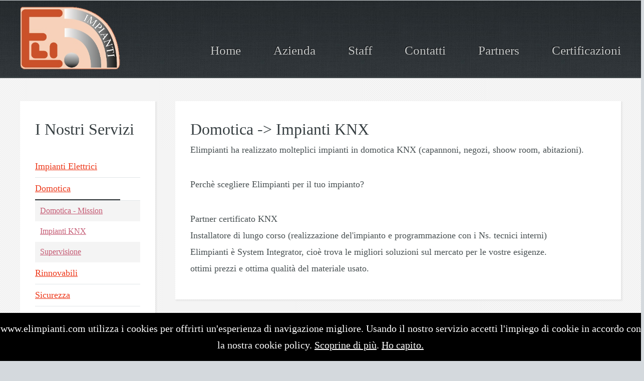

--- FILE ---
content_type: text/html; charset=iso-8859-15
request_url: https://www.elimpianti.com/website/it/servizidettaglio.aspx?idsd=pNkxhbFG%2F4zeKgKwFR0%2FYA%3D%3D
body_size: 12958
content:


<!DOCTYPE html>

<html xmlns="http://www.w3.org/1999/xhtml">
<head id="CustomEliHeader"><title>
	Servizi Dettaglio
</title><!-- Meta tag dinamici -->

    <meta http-equiv="content-type" content="text/html; charset=utf-8" /><meta name="author" content="soluzionihts.com, info@soluzionihts.com" /><meta name="title" content="elimpianti.com Elettricista, Impianti elettrici, Domotica, Energie Rinnovabili, Riscaldamento, LED, Sicurezza casa ufficio" /><meta name="description" content="Realizzazione impianti elettrici, Impianti Domotici, Impianti di allarme, LED, Riscaldamento, Mobilità elettrica, Servizi chiavi in mano, Notizie dal settore, Promozioni sui progetti, Fiere E.L.I. s.n.c" /><meta name="keywords" content="Impianti elettrici, Aspirazione centralizzata, automazioni, automazioni industriali, aziende agricole, cabine MT-BT, cablaggio strutturato, Domotica, Impianti KNX, normative ed articoli, system integrator, energie rinnovabili, cogenerazione, fotovoltaico, idroelettrico, service, storage fuel cell, sicurezza, sistemi di allarme, rilevazione fumi, rilevazione gas, video sorveglianza, videosorveglianza, LED, efficenze energetica, illuminazione pubblica, settore industriale, settore terziario, settore agricolo, riscaldamento, ricambio aria automatico, pompe di calore, riscaldamento a pavimento, riscaldamento elettrico, solare termico, produzione acqua calda sanitaria, soluzioni ibride, Mobilità elettrica, elettricità, elettrico, colonne di ricarica, ricarica automobile, veicoli elettrici, ricarica veicoli elettrici, servizio completo, sevizio chiavi in mano, seniga, cremona, brescia, mantova, milano, lombardia, italia" />
	<!-- elimpianti.com Elettricista, Impianti elettrici, Domotica, Energie Rinnovabili, Riscaldamento, LED, Sicurezza casa ufficio-->
	<!-- Impianti elettrici, Aspirazione centralizzata, automazioni, automazioni industriali, aziende agricole, cabine MT-BT, cablaggio strutturato, Domotica, Impianti KNX, normative ed articoli, system integrator, energie rinnovabili, cogenerazione, fotovoltaico, idroelettrico, service, storage fuel cell, sicurezza, sistemi di allarme, rilevazione fumi, rilevazione gas, video sorveglianza, videosorveglianza, LED, efficenze energetica, illuminazione pubblica, settore industriale, settore terziario, settore agricolo, riscaldamento, ricambio aria automatico, pompe di calore, riscaldamento a pavimento, riscaldamento elettrico, solare termico, produzione acqua calda sanitaria, soluzioni ibride, Mobilità elettrica, elettricità, elettrico, colonne di ricarica, ricarica automobile, veicoli elettrici, ricarica veicoli elettrici, servizio completo, sevizio chiavi in mano, seniga, cremona, brescia, mantova, milano, lombardia, italia -->
	
	<link href="//netdna.bootstrapcdn.com/font-awesome/4.0.3/css/font-awesome.css" rel="stylesheet" />

    <!-- Script utilizzati pe -->
    <script type="text/javascript" src="../../js/jquery/jquery-1.10.2.min.js"></script>
    <script type="text/javascript" src="../../js/config/config.js"></script>
    <script type="text/javascript" src="../../js/skel/skel.min.js"></script>
    <script type="text/javascript" src="../../js/skel/skel-panels.min.js"></script>
    <script type="text/javascript" src="../../js/jquery.cycle/jquery.cycle2.min.js"></script>
    <script type="text/javascript" src="../../js/jquery.cycle/jquery.cycle2.caption2.js"></script>
    <script type="text/javascript" src="../../js/jquery.cycle/jquery.cycle2.tile.js"></script>

    <!-- Script generali utilizzati in tutto il sito -->
    <script type="text/javascript" src="../../js/common/smartweb_common.js"></script>

    <!-- CSS generali del sito -->
    <link rel="stylesheet" href="../../css/common/common.css" type="text/css" />
    <link rel="stylesheet" href="../../css/jquery.cycle/Cycle.css" type="text/css" />
    
    <!--[if lte IE 9]><link rel="stylesheet" href="../Templates/Custom/eli/css/ie9.css" /><![endif]-->
    <!--[if lte IE 8]><script src="../../js/html5shiv.js"></script><![endif]-->
	
    <script type="text/javascript" language="javascript">
    	$.fn.cycle.defaults.autoSelector = '.cycle-slideshow-eli'; 
			$(document).ready(function () {
				$('#nibirumail_cookie_advice').css("font-size", "20px");
			});
    </script>
	
</head>
<body>
    <form method="post" action="./servizidettaglio.aspx?idsd=pNkxhbFG%2f4zeKgKwFR0%2fYA%3d%3d" id="frmMain">
<div class="aspNetHidden">
<input type="hidden" name="__EVENTTARGET" id="__EVENTTARGET" value="" />
<input type="hidden" name="__EVENTARGUMENT" id="__EVENTARGUMENT" value="" />
<input type="hidden" name="__VIEWSTATE" id="__VIEWSTATE" value="/[base64]/[base64]/[base64]" />
</div>

<script type="text/javascript">
//<![CDATA[
var theForm = document.forms['frmMain'];
if (!theForm) {
    theForm = document.frmMain;
}
function __doPostBack(eventTarget, eventArgument) {
    if (!theForm.onsubmit || (theForm.onsubmit() != false)) {
        theForm.__EVENTTARGET.value = eventTarget;
        theForm.__EVENTARGUMENT.value = eventArgument;
        theForm.submit();
    }
}
//]]>
</script>


<script src="/WebResource.axd?d=9g6WL2CNYMFXnOADPgiBqEtlUgS72y1TJwZDBs3PAb74LJj-uruEZzVgG8YgFhfpjWRFv1Czu4_A6PaYQcM9wjgsenA1&amp;t=637100542300000000" type="text/javascript"></script>


<script type="text/javascript">
//<![CDATA[
var __cultureInfo = {"name":"it","numberFormat":{"CurrencyDecimalDigits":2,"CurrencyDecimalSeparator":",","IsReadOnly":true,"CurrencyGroupSizes":[3],"NumberGroupSizes":[3],"PercentGroupSizes":[3],"CurrencyGroupSeparator":".","CurrencySymbol":"€","NaNSymbol":"Non un numero reale","CurrencyNegativePattern":9,"NumberNegativePattern":1,"PercentPositivePattern":1,"PercentNegativePattern":1,"NegativeInfinitySymbol":"-Infinito","NegativeSign":"-","NumberDecimalDigits":2,"NumberDecimalSeparator":",","NumberGroupSeparator":".","CurrencyPositivePattern":2,"PositiveInfinitySymbol":"+Infinito","PositiveSign":"+","PercentDecimalDigits":2,"PercentDecimalSeparator":",","PercentGroupSeparator":".","PercentSymbol":"%","PerMilleSymbol":"?","NativeDigits":["0","1","2","3","4","5","6","7","8","9"],"DigitSubstitution":1},"dateTimeFormat":{"AMDesignator":"","Calendar":{"MinSupportedDateTime":"\/Date(-62135596800000)\/","MaxSupportedDateTime":"\/Date(253402297199999)\/","AlgorithmType":1,"CalendarType":1,"Eras":[1],"TwoDigitYearMax":2029,"IsReadOnly":true},"DateSeparator":"/","FirstDayOfWeek":1,"CalendarWeekRule":2,"FullDateTimePattern":"dddd d MMMM yyyy HH:mm:ss","LongDatePattern":"dddd d MMMM yyyy","LongTimePattern":"HH:mm:ss","MonthDayPattern":"dd MMMM","PMDesignator":"","RFC1123Pattern":"ddd, dd MMM yyyy HH\u0027:\u0027mm\u0027:\u0027ss \u0027GMT\u0027","ShortDatePattern":"dd/MM/yyyy","ShortTimePattern":"HH:mm","SortableDateTimePattern":"yyyy\u0027-\u0027MM\u0027-\u0027dd\u0027T\u0027HH\u0027:\u0027mm\u0027:\u0027ss","TimeSeparator":":","UniversalSortableDateTimePattern":"yyyy\u0027-\u0027MM\u0027-\u0027dd HH\u0027:\u0027mm\u0027:\u0027ss\u0027Z\u0027","YearMonthPattern":"MMMM yyyy","AbbreviatedDayNames":["dom","lun","mar","mer","gio","ven","sab"],"ShortestDayNames":["do","lu","ma","me","gi","ve","sa"],"DayNames":["domenica","lunedì","martedì","mercoledì","giovedì","venerdì","sabato"],"AbbreviatedMonthNames":["gen","feb","mar","apr","mag","giu","lug","ago","set","ott","nov","dic",""],"MonthNames":["gennaio","febbraio","marzo","aprile","maggio","giugno","luglio","agosto","settembre","ottobre","novembre","dicembre",""],"IsReadOnly":true,"NativeCalendarName":"calendario gregoriano","AbbreviatedMonthGenitiveNames":["gen","feb","mar","apr","mag","giu","lug","ago","set","ott","nov","dic",""],"MonthGenitiveNames":["gennaio","febbraio","marzo","aprile","maggio","giugno","luglio","agosto","settembre","ottobre","novembre","dicembre",""]},"eras":[1,"d.C.",null,0]};//]]>
</script>

<script src="/ScriptResource.axd?d=AqOPm3aAMDpYPIWrbVsUasT6mrXY_umc8fk2JhQyUKaCMmTw_OO0lMF7EP2EViPNaY4rS-Z_-X70DQRES7_WCH-OUQ-w4emf20HqZOJcxmZvD-X50zofH8aHpG5Qtr6yudvkNUPPSlIlp5Q_M4LejYJvdDPy7dU8eCruMbyh6XUw2MFp0&amp;t=ffffffff9a9577e8" type="text/javascript"></script>
<script type="text/javascript">
//<![CDATA[
if (typeof(Sys) === 'undefined') throw new Error('ASP.NET Ajax client-side framework failed to load.');
//]]>
</script>

<script src="/ScriptResource.axd?d=VZFMgoeBtKNUYYzHCjAtIaJKVlZQ9QZTM-TpYQRz70sXnKRjN45J86eQsPxM5WmpedZoEBAb0RMy4Ydk8fXO6XBTTN_drfvmomq9Z_Lpz192I_a7a0BYZTmReTJu3m_zaMiOuuYlt6zRZCsX8n8elITTVn69EvS3-IzXDYU5IGuJLOPq0&amp;t=ffffffff9a9577e8" type="text/javascript"></script>
<div class="aspNetHidden">

	<input type="hidden" name="__VIEWSTATEGENERATOR" id="__VIEWSTATEGENERATOR" value="F78C80F0" />
</div>
    <script type="text/javascript">
//<![CDATA[
Sys.WebForms.PageRequestManager._initialize('ctl00$smMain', 'frmMain', [], [], [], 90, 'ctl00');
//]]>
</script>

        <!-- Header -->
        <div id="header-wrapper">
            <header id="header" class="container">
                <div class="row">
                    <div class="12u">

                        <!-- Logo -->
                        <h1>
                            <a href="#" id="logo">
                                <img src="../../images/logo_eli.png" />
                            </a>
                        </h1>

                        <!-- Website menu -->
						
	    <nav id="nav">
	
                <a id="Pagina_1" href="Home.aspx" title="Homepage di elimpianti">Home</a>
	
                <a id="Pagina_2" href="Azienda.aspx" title="La Storia della società Azienda">Azienda</a>
	
                <a id="Pagina_49" href="Staff.aspx" title="Elimpianti e il nostro staff">Staff</a>
	
                <a id="Pagina_35" href="Contatti.aspx" title="La pagina dei Contatti">Contatti</a>
	
                <a id="Pagina_34" href="Partners.aspx" title="Partners Elimpianti">Partners</a>
	
                <a id="Pagina_18" href="Certificazioni.aspx" title="Certificazioni Elimpianti">Certificazioni</a>
	
        </nav>
	
                    </div>
                </div>
            </header>
            
        </div>

        <!-- Aree Azienda - Elimpianti.com -->
        

        <!-- Content -->
        <div id="content-wrapper">
            <div id="content">
                <div class="container">
                    <div class="row">
                        <div class="3u">
							<section id="services_menu">
								
<style type="text/css">
	
	/* Base Styles */
	#cssmenu,
	#cssmenu ul,
	#cssmenu li,
	#cssmenu a {
	  margin: 0;
	  padding: 0;
	  border: 0;
	  list-style: none;
	  font-weight: normal;
	  text-decoration: underline;
	  line-height: 1;
	  font-family: 'Yanone Kaffeesatz';
	  font-size: 13.5pt;
	  position: relative;
	}
	#cssmenu a {
	  line-height: 1.3;
	}
	#cssmenu {
	  width: auto;
	}
	#cssmenu > ul > li > a {
	  padding-right: 40px;
	  
	  font-weight: bolder;
	  display: block;
	  
	  color: #ED391B;
	  border-bottom: 1px solid #E2E6E8;
	  text-transform: capitalize;
	}
	#cssmenu > ul > li > a > span {	  
	  padding: 10px 0 10px;
	  display: block;
	  
	  font-weight: 300;
	}
	#cssmenu > ul > li > a:hover {
	  text-decoration: none;
	}
	#cssmenu > ul > li.active {
	  border-bottom: none;
	}
	#cssmenu > ul > li.active > a {
		color: #ED391B;
	}
	#cssmenu > ul > li.active > a span {
		border-bottom: 2px solid #282D31;
	}
	#cssmenu span.cnt {
	  position: absolute;
	  top: 8px;
	  right: 15px;
	  padding: 0;
	  margin: 0;
	  background: none;
	}
	/* Sub menu */
	#cssmenu ul ul {
	  display: none;
	}
	#cssmenu ul ul li {
	  /*border: 1px solid #e0e0e0;*/
	  border-top: 0;
	}
	#cssmenu ul ul a {
	  padding: 10px;
	  display: block;
	  color: #c45a73;
		font-size: 0.9em;
	}
	#cssmenu ul ul a:hover {
	  color: #52242f;
	}
	#cssmenu ul ul li.odd {
	  background: #f4f4f4;
	}
	#cssmenu ul ul li.even {
	  background: #fff;
	}
</style>
<script type="text/javascript" language="javascript">
	$(document).ready(function () {
		$('#cssmenu ul ul li:odd').addClass('odd');
		$('#cssmenu ul ul li:even').addClass('even');


		$('#cssmenu > ul > li > a').click(function () {
			//console.log(this);
			$('#cssmenu li').removeClass('active');
			$(this).closest('li').addClass('active');
			var checkElement = $(this).next();
			if ((checkElement.is('ul')) && (checkElement.is(':visible'))) {
				$(this).closest('li').removeClass('active');
				checkElement.slideUp('normal');
			}
			if ((checkElement.is('ul')) && (!checkElement.is(':visible'))) {
				$('#cssmenu ul ul:visible').slideUp('normal');
				checkElement.slideDown('normal');
			}
			if ($(this).closest('li').find('ul').children().length == 0) {
				return true;
			} else {
				return false;
			}
		});

		$('li[id="5"]').closest("ul").prev().click();
	});
</script>

		<header><h2>I Nostri Servizi</h2></header>
		<div id='cssmenu'>
			<ul>
	
		<li id="1"><a href='#'><span>Impianti elettrici</span></a>
			
						<ul>
				
							<li id="44"><a href="servizidettaglio.aspx?idsd=e0LP0MxynWiWOqKMvoBSXw%3d%3d">Impianti Elettrici - Mission</a></li>
				
							<li id="1"><a href="servizidettaglio.aspx?idsd=TuIpsJrEOiONNhQf1hGC7A%3d%3d">Aspirazione Centralizzata</a></li>
				
							<li id="2"><a href="servizidettaglio.aspx?idsd=yelLpEe%2fYKSqrijDNzIPZA%3d%3d">Automazioni</a></li>
				
							<li id="3"><a href="servizidettaglio.aspx?idsd=Jw29Kz0LIuGDGJObEQYwKQ%3d%3d">Automazioni Industriali</a></li>
				
							<li id="4"><a href="servizidettaglio.aspx?idsd=V1UDXX%2bxMJbOS6%2fdMHE9eQ%3d%3d">Aziende Agricole</a></li>
				
							<li id="15"><a href="servizidettaglio.aspx?idsd=v7PLmUwQS6w3NX%2fjUlHLDg%3d%3d">Cabine MT-BT</a></li>
				
							<li id="16"><a href="servizidettaglio.aspx?idsd=ZTNoezmxOkwH9v3XddrX3w%3d%3d">Cablaggio Strutturato</a></li>
				
						</ul>
				
		</li>
	
		<li id="2"><a href='#'><span>Domotica</span></a>
			
						<ul>
				
							<li id="45"><a href="servizidettaglio.aspx?idsd=nj06lzMnhMI1HUPymO4cgA%3d%3d">Domotica - Mission</a></li>
				
							<li id="5"><a href="servizidettaglio.aspx?idsd=pNkxhbFG%2f4zeKgKwFR0%2fYA%3d%3d">Impianti KNX</a></li>
				
							<li id="18"><a href="servizidettaglio.aspx?idsd=1lT%2fWG8l2dbO16UNARRNjA%3d%3d">Supervisione</a></li>
				
						</ul>
				
		</li>
	
		<li id="3"><a href='#'><span>Rinnovabili</span></a>
			
						<ul>
				
							<li id="46"><a href="servizidettaglio.aspx?idsd=PiIt8mFmqo1Kj5KBVOq3kA%3d%3d">Rinnovabili - Mission</a></li>
				
							<li id="6"><a href="servizidettaglio.aspx?idsd=IaRJNm851IOpdfNsg9G8sQ%3d%3d">Cogenerazione</a></li>
				
							<li id="7"><a href="servizidettaglio.aspx?idsd=uRtBRYJB1gwg7L%2fhB3W%2bBQ%3d%3d">Fotovoltaico</a></li>
				
							<li id="8"><a href="servizidettaglio.aspx?idsd=4Rb0VozgGsXEwzMb69a7wg%3d%3d">Idroelettrico</a></li>
				
							<li id="9"><a href="servizidettaglio.aspx?idsd=jNodo8D9Ge25UEE%2fGAT6ig%3d%3d">Normative e Articoli</a></li>
				
							<li id="19"><a href="servizidettaglio.aspx?idsd=EJEx8lxTZ6z%2fCnaUJhZYVA%3d%3d">Service</a></li>
				
							<li id="20"><a href="servizidettaglio.aspx?idsd=Z9jZS%2fSqaO101LklG2MD9g%3d%3d">Storage - Fuel Cell</a></li>
				
						</ul>
				
		</li>
	
		<li id="6"><a href='#'><span>Sicurezza</span></a>
			
						<ul>
				
							<li id="41"><a href="servizidettaglio.aspx?idsd=1f9O25xF24fFydE2m3dYdQ%3d%3d">Sicurezza - Mission</a></li>
				
							<li id="21"><a href="servizidettaglio.aspx?idsd=JY2pKrFDWsQw7wJLRixDOw%3d%3d">Sistemi di Allarme</a></li>
				
							<li id="22"><a href="servizidettaglio.aspx?idsd=6i3nlKe%2bcPNkIDkzwSCAHQ%3d%3d">Rilevazione Fumi</a></li>
				
							<li id="23"><a href="servizidettaglio.aspx?idsd=spPsoL6yYzPd13TpZQ%2fw7Q%3d%3d">Rilevazione Gas</a></li>
				
							<li id="24"><a href="servizidettaglio.aspx?idsd=YzKfP6mkuC00iXshAUn49g%3d%3d">Videosorveglianza</a></li>
				
						</ul>
				
		</li>
	
		<li id="7"><a href='#'><span>LED</span></a>
			
						<ul>
				
							<li id="25"><a href="servizidettaglio.aspx?idsd=w4chOYI3Twd36HDrVquSsw%3d%3d">LED - Mission</a></li>
				
							<li id="27"><a href="servizidettaglio.aspx?idsd=je4ARZGxtSxVvBxewQ1Zuw%3d%3d">Illuminazione Pubblica</a></li>
				
							<li id="28"><a href="servizidettaglio.aspx?idsd=bK7p26o8cf1L8S0zsehMNQ%3d%3d">Industriale - Terziario - Agricolo</a></li>
				
							<li id="47"><a href="servizidettaglio.aspx?idsd=wgCI6hvrPk3BL143R6ot2A%3d%3d">Residenziale</a></li>
				
						</ul>
				
		</li>
	
		<li id="8"><a href='#'><span>Riscaldamento</span></a>
			
						<ul>
				
							<li id="42"><a href="servizidettaglio.aspx?idsd=ZjHYRpZxGYRbLgYbYRBmYg%3d%3d">Riscaldamento - Mission</a></li>
				
							<li id="30"><a href="servizidettaglio.aspx?idsd=Wo4B%2bLilXlUEguHzKhN0HQ%3d%3d">Ricambio d'aria automatico</a></li>
				
							<li id="29"><a href="servizidettaglio.aspx?idsd=TD%2fRZ6UKXPMfZK3ztLOyGQ%3d%3d">Pompe di calore - Condizionamento - Produzione acqua sanitaria</a></li>
				
							<li id="31"><a href="servizidettaglio.aspx?idsd=UM9x0g4W9M%2fLj3wQ9XyBhg%3d%3d">Riscaldamento a pavimento "acqua - elettrico"</a></li>
				
							<li id="34"><a href="servizidettaglio.aspx?idsd=raqZFF%2bKn10jhAUqusDdNg%3d%3d">Soluzioni Ibride</a></li>
				
						</ul>
				
		</li>
	
		<li id="9"><a href='#'><span>E-Mobility</span></a>
			
						<ul>
				
							<li id="35"><a href="servizidettaglio.aspx?idsd=SZ8DzJFlKMhsCWlduX7MqA%3d%3d">E-Mobility - Mission</a></li>
				
							<li id="37"><a href="servizidettaglio.aspx?idsd=pcL8TvmTRr09NYR2LlydMw%3d%3d">Colonne di ricarica</a></li>
				
							<li id="38"><a href="servizidettaglio.aspx?idsd=ZcDnrP4LUhMkNOXF8njIkw%3d%3d">E-Mobility - Normative e Articoli</a></li>
				
						</ul>
				
		</li>
	
		<li id="10"><a href='#'><span>General Contractor - Soluzioni Immobiliari - Negozi - Retail</span></a>
			
						<ul>
				
							<li id="48"><a href="servizidettaglio.aspx?idsd=co9Z9tu29goPnM97IgGsXg%3d%3d">Negozi - Retail</a></li>
				
							<li id="43"><a href="servizidettaglio.aspx?idsd=pAD82x4lHkoF9tFF8sU%2fnw%3d%3d">Soluzioni Immobiliari</a></li>
				
							<li id="40"><a href="servizidettaglio.aspx?idsd=zsuYmv5oyPcbgbkKw%2fcTXg%3d%3d">Partners</a></li>
				
							<li id="49"><a href="servizidettaglio.aspx?idsd=7autktoV2uqgJzXGspWvYw%3d%3d">N° 2 APPARTAMENTI VICOLO CHIESA, 7 CREMONA</a></li>
				
							<li id="50"><a href="servizidettaglio.aspx?idsd=JXmVJQmuMe9XKcL7G%2f244A%3d%3d">N° 1 APPARTAMENTO VIA CHIESE, 7 CREMONA</a></li>
				
						</ul>
				
		</li>
	
		<li id="11"><a href='#'><span>Idraulica</span></a>
			
						<ul>
				
							<li id="51"><a href="servizidettaglio.aspx?idsd=rYMKf6MxN9T2QvTtC%2f6FsQ%3d%3d">Mission</a></li>
				
						</ul>
				
		</li>
	
			</ul>
		</div>
	
							</section>

							<!-- Menu secondario del sito internet -->
							
		<section>
			<header><h2>In Evidenza</h2></header>
			<ul class="link-list">
	
				<li><a id="Pagina_52" href="Promozioni.aspx" title="In questa pagina troverete le promozioni disponibili presso la nostra azienda">Promozioni</a></li>
	
				<li><a id="Pagina_53" href="Fiere.aspx" title="Le fiere di Elimpianti">Fiere</a></li>
	
				<li><a id="Pagina_54" href="ArchivioNews.aspx" title="Elenco delle Notizie pubblicate da Elimpianti">Archivio News</a></li>
	
			</ul>
		</section>
	
                        </div>
                        <div class="9u skel-cell-important">
                            <section>
                                
                                
<h2>Domotica -&gt; Impianti KNX</h2>
<p style="text-align: justify;">Elimpianti ha realizzato molteplici impianti in domotica KNX (capannoni, negozi, shoow room, abitazioni).</p>
<p style="text-align: justify;">Perch&egrave; scegliere Elimpianti per il tuo impianto?</p>
<ul>
<li style="text-align: justify;">Partner certificato KNX</li>
<li style="text-align: justify;">Installatore di lungo corso (realizzazione del'impianto e programmazione con i Ns. tecnici interni)</li>
<li style="text-align: justify;">Elimpianti &egrave; System Integrator, cio&egrave; trova le migliori soluzioni sul mercato per le vostre esigenze.</li>
<li style="text-align: justify;">ottimi prezzi e ottima qualit&agrave; del materiale usato.</li>
</ul>

                            </section>
                        </div>
                    </div>
                </div>
            </div>
        </div>

        <!-- Footer -->
        <div id="footer-wrapper">
            <footer id="footer" class="container">
                <div class="row">
					<!-- Footer column News -->
                    <div class="8u">
                        <section>
							<!-- Website menu -->
							

		<header>
			<h2>Ultime News...</h2>
		</header>
		<ul class="dates">
	
			<li>
				<span class="date">dic&nbsp;'22 <strong>27</strong></span>
				<h3><a href='NewsDettaglio.aspx?IdNews=faHMYP8kId3uOH%2fMRlCQ%2bw%3d%3d'>AIUTI E CONTRIBUTI PUBBLICI 2021</a></h3>
				<p>La nostra società ha ricevuto nel corso del 2021 a...</p>
			</li>			
    
			<li>
				<span class="date">mar&nbsp;'17 <strong>10</strong></span>
				<h3><a href='NewsDettaglio.aspx?IdNews=zvr7Pcooh6A2KHm%2bzev2sg%3d%3d'>Realizzazione impianti in negozi nel 2016</a></h3>
				<p>Resoconto lavori svolti</p>
			</li>			
    
			<li>
				<span class="date">mar&nbsp;'17 <strong>10</strong></span>
				<h3><a href='NewsDettaglio.aspx?IdNews=z4mjY%2ft1lqqCxxVRYxuURw%3d%3d'>Immobili Vicolo Chiesa, 7 Cremona</a></h3>
				<p>Ultimazione Lavori</p>
			</li>			
    
			<li>
				<span class="date">ott&nbsp;'15 <strong>08</strong></span>
				<h3><a href='NewsDettaglio.aspx?IdNews=Jb3bvuXUUQpgqOttpQkCCQ%3d%3d'>Negozio Pausa Caffè Cremona</a></h3>
				<p>Sistemazione impianto elettrico Negozio</p>
			</li>			
    
			<li>
				<span class="date">ott&nbsp;'15 <strong>08</strong></span>
				<h3><a href='NewsDettaglio.aspx?IdNews=BnLTLbN8U71idYrvoW1hUw%3d%3d'>Cantiere Negozio Benetton Outlet Vicolungo Novara</a></h3>
				<p>Realizzazione impianti tecnologici nuovo Negozio</p>
			</li>			
    
		</ul>
	
						</section>
                    </div>
					
					<!-- Footer column Social and Address -->
                    <div class="4u">
                        <!-- Sociale e dati azienda -->
						<header>
                            <h2>Seguici anche su...</h2>
                        </header>
                        <ul class="social">
							<li><a href="https://www.facebook.com/Elimpianti.cr" class="fa fa-facebook solo" title="Seguici sul nostro profilo Facebook" target="_blank"><span>Facebook</span></a></li>
							<li><a href="https://twitter.com/elimpianti" class="fa fa-twitter solo" title="Seguici sul nostro profilo Twitter" target="_blank"><span>Twitter</span></a></li>
							
							
							<li><a href="https://plus.google.com/102575881151922628867/about?hl=it&gl=it" class="fa fa-google-plus solo" title="Seguici sul nostro profilo Google+" target="_blank"><span>Google+</span></a></li>
						</ul>
						<ul class="contact">
							<li>
								<h3>Indirizzo</h3>
								<p>
									E.L.I. s.n.c.<br />
									Via San Pietro, 7<br />
									26030 Gabbioneta Binanuova (CR)<br/>
									P.IVA e C.F. 01502750191
								</p>
							</li>
							<li>
								<h3>Mail</h3>
								<p>
                                    Info:&nbsp;<a href="/cdn-cgi/l/email-protection#0c65626a634c696065617c656d627865226f6361"><span class="__cf_email__" data-cfemail="6e070008012e0b0207031e070f001a07400d0103">[email&#160;protected]</span></a>
                                </p>
                                <p>
									Uff. Tecnico:&nbsp;<a href="/cdn-cgi/l/email-protection#c0b5a6a6a9a3a9afb4a5a3aea9a3af80a5aca9adb0a9a1aeb4a9eea3afad"><span class="__cf_email__" data-cfemail="710417171812181e0514121f18121e31141d181c0118101f05185f121e1c">[email&#160;protected]</span></a>
								</p>
							</li>
							<li>
								<h3>Tel. e Fax</h3>
								<p>Tel:&nbsp;0372 / 856145</p>
								<p>Fax:&nbsp;0372 / 840094</p>
							</li>
						</ul>
                    </div>
                </div>
            </footer>
        </div>

        <!-- Copyright -->
        <div id="copyright">
            &copy; Elimpianti (CR). Tutti i diritti sono riservati. | Powered By: <a href="http://www.soluzionihts.com" target="_blank">H.T.S.</a> | Hosted By: <a href="http://www.acsitalia.net/" target="_blank">ACS Italia</a>
        </div>
    </form>
	<noscript>
		<link rel="stylesheet" href="../Templates/Custom/eli/css/skel-noscript.css" />
		<link rel="stylesheet" href="../Templates/Custom/eli/css/style.css" />
		<link rel="stylesheet" href="../Templates/Custom/eli/css/style-desktop.css" />
	</noscript>
	<script data-cfasync="false" src="/cdn-cgi/scripts/5c5dd728/cloudflare-static/email-decode.min.js"></script><script type="text/javascript" src="https://nibirumail.com/docs/scripts/nibirumail.cookie.min.js"></script>
	<!-- Start of StatCounter Code for Default Guide -->
	<script type="text/javascript">
	var sc_project=6722336; 
	var sc_invisible=0; 
	var sc_security="1d3a066d"; 
	</script>
	<script type="text/javascript" src="https://www.statcounter.com/counter/counter.js"></script>
	<noscript><div class="statcounter"><a title="free hit
	counters" href="http://statcounter.com/"
	target="_blank"><img class="statcounter"
	src="http://c.statcounter.com/6722336/0/1d3a066d/1/"
	alt="free hit counters"></a></div></noscript>
	<!-- End of StatCounter Code for Default Guide -->
	
<script defer src="https://static.cloudflareinsights.com/beacon.min.js/vcd15cbe7772f49c399c6a5babf22c1241717689176015" integrity="sha512-ZpsOmlRQV6y907TI0dKBHq9Md29nnaEIPlkf84rnaERnq6zvWvPUqr2ft8M1aS28oN72PdrCzSjY4U6VaAw1EQ==" data-cf-beacon='{"version":"2024.11.0","token":"cdd245265c2947c9bf7372dbcc62a3d6","r":1,"server_timing":{"name":{"cfCacheStatus":true,"cfEdge":true,"cfExtPri":true,"cfL4":true,"cfOrigin":true,"cfSpeedBrain":true},"location_startswith":null}}' crossorigin="anonymous"></script>
</body>
</html>

--- FILE ---
content_type: text/css
request_url: https://www.elimpianti.com/css/common/common.css
body_size: -137
content:
.notify_infos { padding: 7px 10px; font-weight: bold; margin: 0px 0px 10px 0; display: block; font-size:1.1em; color:#333333;  border: 1px solid #99c4ea; background-color:#d1e4f3; }
.notify_success { border: 1px solid #C1D779; background: #EFFEB9; display: block; margin: 0px 0px 10px 0; }
.notify_error { border: 1px solid #E18B7C; background: #FAD5CF; display: block; padding:5px; margin: 0px 0px 10px 0;}

--- FILE ---
content_type: text/css
request_url: https://www.elimpianti.com/css/jquery.cycle/Cycle.css
body_size: 655
content:

.cycle-slideshow, .cycle-slideshow * {
    -moz-box-sizing: border-box;
}
.cycle-slideshow {
    background: url("http://malsup.github.com/images/spinner.gif") no-repeat scroll 50% 50% transparent;
    margin: 0 auto;
    min-width: 200px;
    padding: 0;
    position: relative;
    width: 100%;
}
.cycle-slideshow img {
    display: block;
    height: 350px;
    left: 0;
    padding: 0;
    position: absolute;
    top: 0;
}
.cycle-slideshow img:first-child {
    position: static;
    z-index: 100;
}
.cycle-pager {
    overflow: hidden;
    padding: 0 80px 0 0;
    position: absolute;
    text-align: right;
    top: 0;
	left: -15px;
    width: 100%;
    z-index: 500;
	margin-top: 15px;
}
.cycle-pager span {
    color: #F3F1EB;
    cursor: pointer;
    font-family: arial;
    font-size: 50px;
    height: 16px;
    width: 16px;
}
.cycle-pager span.cycle-pager-active {
    color: #CB512A;
}
a.cycle-pager-active img {
    border-bottom: 4px solid #5C9244;
    color: #9F1615;
}
.cycle-pager > * {
    cursor: pointer;
}
.cycle-caption {
    bottom: 15px;
    color: white;
    position: absolute;
    right: 15px;
    z-index: 700;
}

.cycle-prev, .cycle-next {
    cursor: pointer;
    height: 100%;
    opacity: 0;
    position: absolute;
    top: 0;
    width: 30%;
    z-index: 800;
}
.cycle-prev {
    background: url("http://malsup.github.com/images/left.png") no-repeat scroll 50% 50% transparent;
    left: 0;
}
.cycle-next {
    background: url("http://malsup.github.com/images/right.png") no-repeat scroll 50% 50% transparent;
    right: 0;
}
.cycle-prev:hover, .cycle-next:hover {
    opacity: 0.7;
}
.disabled {
    opacity: 0.5;
}
.cycle-paused:after {
    background: none repeat scroll 0 0 #9F1615;
    border-radius: 10px 10px 10px 10px;
    color: white;
    content: "In Pausa";
    opacity: 0.5;
    padding: 10px;
    position: absolute;
    right: 27px;
    top: 62px;
    z-index: 500;
}
.cycle-slideshow {
}
.cycle-overlay {
    padding: 4px;
    background: none repeat scroll 0 0 black;
    bottom: 0;
    color: white;
    font-family: tahoma,arial;
    opacity: 0.5;
    padding: 15px;
    position: absolute;
    width: 95%;
    z-index: 600;
}
.cycle-caption {
    bottom: 4px;
    right: 4px;
}
#title-caption {
    font-weight: bold;
}
.pager-tabs {
    float: left;
    margin-left: 10px;
    padding: 0 30px 0 0;
    position: relative;
    z-index: 500;
}
.pager-tabs span {
    color: #52453F;
    cursor: pointer;
    font-family: arial;
    font-size: 50px;
    height: 16px;
    width: 16px;
}
.pager-tabs img.cycle-pager-active {
    border-bottom: 5px solid red;
}
.pager-tabs img {
    vertical-align: top;
}
.pager-tabs > * {
    cursor: pointer;
    margin: 0 6px 0 0;
}

--- FILE ---
content_type: text/css
request_url: https://www.elimpianti.com/WebSite/Templates/Custom/eli/css/style.css
body_size: 7925
content:
@charset 'UTF-8';

@import url(http://fonts.googleapis.com/css?family=Yanone+Kaffeesatz:400,300,200);
@import url(http://fonts.googleapis.com/css?family=Lobster);

/*
	Halcyonic 3.1 by HTML5 UP
	html5up.net | @n33co
	Free for personal and commercial use under the CCA 3.0 license (html5up.net/license)
*/

/*********************************************************************************/
/* Global                                                                        */
/*********************************************************************************/

/* Basic */
	#slogan { background: url('images/slogan_eli_impianti_sito.png') no-repeat center; height: 220px}
	
	body
	{
		background: #D4D9DD url('images/bg03.jpg');
	}

	body, input, textarea, select
	{
		color: #474f51;
		font-size: 13.5pt;
		font-family: 'Yanone Kaffeesatz';
		line-height: 1.85em;
		font-weight: 300;
	}

	ul, ol, p, dl
	{
		margin: 0 0 2em 0;
	}

	a
	{
		text-decoration: underline;
	}
	
	a:hover
	{
		text-decoration: none;
	}

	section > :last-child, .last-child
	{
		margin-bottom: 0 !important;
	}

	/* Multi-use */

	.link-list
	{
	}
	
	.link-list li
	{
		padding: 0.2em 0 0.2em 0;
	}
		
	.link-list li:first-child
	{
		padding-top: 0 !important;
		border-top: 0 !important;
	}
		
	.link-list li:last-child
	{
		padding-bottom: 0 !important;
		border-bottom: 0 !important;
	}

	#content .link-list li
	{
		border-bottom: solid 1px #e2e6e8;
	}

	#footer .link-list li
	{
		border-top: solid 1px #e0e4e6;
		border-bottom: solid 1px #b5bec3;
	}

	.quote-list
	{
	}
	
	.quote-list li
	{
		padding: 1em 0 1em 0;
		overflow: hidden;
	}
		
	.quote-list li:first-child
	{
		padding-top: 0 !important;
		border-top: 0 !important;
	}

	.quote-list li:last-child
	{
		padding-bottom: 0 !important;
		border-bottom: 0 !important;
	}

	.quote-list li img
	{
		float: left;
	}

	.quote-list li p
	{
		margin: 0 0 0 90px;
		font-size: 1.2em;
		font-style: italic;
	}
			
	.quote-list li span
	{
		display: block;
		margin-left: 90px;
		font-size: 0.9em;
		font-weight: 400;
	}

	#content .quote-list li
	{
		border-bottom: solid 1px #e2e6e8;
	}

	#footer .quote-list li
	{
		border-top: solid 1px #e0e4e6;
		border-bottom: solid 1px #b5bec3;
	}
	
	.check-list
	{
	}

	.check-list li
	{
		padding: 0.7em 0 0.7em 45px;
		font-size: 1.2em;
		background: url('images/icon-checkmark.png') 0px 1.05em no-repeat;
	}
		
	.check-list li:first-child
	{
		padding-top: 0 !important;
		border-top: 0 !important;
		background-position: 0 0.3em;
	}

	.check-list li:last-child
	{
		padding-bottom: 0 !important;
		border-bottom: 0 !important;
	}

	#content .check-list li
	{
		border-bottom: solid 1px #e2e6e8;
	}

	#footer .check-list li
	{
		border-top: solid 1px #e0e4e6;
		border-bottom: solid 1px #b5bec3;
	}
		
	.feature-image
	{
		display: block;
		margin: 0 0 2em 0;
		outline: 0;
	}
	
	.feature-image img
	{
		display: block;
		width: 100%;
	}

	.bordered-feature-image
	{
		display: block;
		/*background: #fff url('images/bg04.png');*/
		padding: 10px;
		/*box-shadow: 3px 3px 3px 1px rgba(0,0,0,0.15);*/
		margin: 0 0 1.5em 0;
		outline: 0;
        border-bottom: 2px solid #fff;
	}
	
	.bordered-feature-image img
	{
		display: block;
		width: 100%;
	}
	
	.button-big
	{
		display: inline-block;
		background: #ed391b;
		color: #fff;
		text-decoration: none;
		font-size: 1.75em;
		font-weight: 300;
		padding: 15px 45px 15px 45px;
		outline: 0;
		border-radius: 10px;
		box-shadow: inset 0px 0px 0px 1px rgba(0,0,0,0.75), inset 0px 2px 0px 0px rgba(255,192,192,0.5), inset 0px 0px 0px 2px rgba(255,96,96,0.85), 3px 3px 3px 1px rgba(0,0,0,0.15);
		background-image: -moz-linear-gradient(top, #ed391b, #ce1a00);
		background-image: -webkit-linear-gradient(top, #ed391b, #ce1a00);
		background-image: -webkit-gradient(linear, 0% 0%, 0% 100%, from(#ed391b), to(#ce1a00));
		background-image: -ms-linear-gradient(top, #ed391b, #ce1a00);
		background-image: -o-linear-gradient(top, #ed391b, #ce1a00);
		background-image: linear-gradient(top, #ed391b, #ce1a00);
		text-shadow: -1px -1px 1px rgba(0,0,0,0.5);
	}

	.button-big:hover
	{
		background: #fd492b;
		box-shadow: inset 0px 0px 0px 1px rgba(0,0,0,0.75), inset 0px 2px 0px 0px rgba(255,192,192,0.5), inset 0px 0px 0px 2px rgba(255,96,96,0.85), 3px 3px 3px 1px rgba(0,0,0,0.15);
		background-image: -moz-linear-gradient(top, #fd492b, #de2a10);
		background-image: -webkit-linear-gradient(top, #fd492b, #de2a10);
		background-image: -webkit-gradient(linear, 0% 0%, 0% 100%, from(#fd492b), to(#de2a10));
		background-image: -ms-linear-gradient(top, #fd492b, #de2a10);
		background-image: -o-linear-gradient(top, #fd492b, #de2a10);
		background-image: linear-gradient(top, #fd492b, #de2a10);
	}

	.button-big:active
	{
		background: #ce1a00;
		box-shadow: inset 0px 0px 0px 1px rgba(0,0,0,0.75), inset 0px 2px 0px 0px rgba(255,192,192,0.5), inset 0px 0px 0px 2px rgba(255,96,96,0.85), 3px 3px 3px 1px rgba(0,0,0,0.15);
		background-image: -moz-linear-gradient(top, #ce1a00, #ed391b);
		background-image: -webkit-linear-gradient(top, #ce1a00, #ed391b);
		background-image: -webkit-gradient(linear, 0% 0%, 0% 100%, from(#ce1a00), to(#ed391b));
		background-image: -ms-linear-gradient(top, #ce1a00, #ed391b);
		background-image: -o-linear-gradient(top, #ce1a00, #ed391b);
		background-image: linear-gradient(top, #ce1a00, #ed391b);
	}
	
	/* List */

	ul.contact
	{
	}

	ul.contact li
	{
		position: relative;
		border-top: solid 1px #ddd;
		padding: 1.3em 0 1.3em 7em;
	}

	ul.contact li h3
	{
		position: absolute;
		left: 0;
		top: 1.3em;
		font-size: 1.1em;
	}

	ul.contact li p
	{
		margin: 0;
	}
			
	ul.contact li:first-child
	{
		padding-top: 0;
		border-top: 0;
	}

	ul.contact li:first-child h3
	{
		top: 0;
	}
	
	ul.dates
	{
	}
		
	ul.dates li
	{
		position: relative;
		border-top: solid 1px #ddd;
		padding: 1.3em 0 1.3em 6.75em;
	}

	ul.dates .date
	{
		display: block;
		position: absolute;
		left: 0;
		top: 1.3em;
		background-color: #d52349;
		height: 3.5em;
		text-align: center;
		color: #fff;
		line-height: 1em;
		border-top-left-radius: 5px;
		border-bottom-left-radius: 5px;
		padding: 0.5em 0.75em 0 1em;
	}

	ul.dates .date:after
	{
		content: '';
		position: absolute;
		bottom: 0;
		right: -1.2em;
		border-left: solid 1.25em #d52349;
		border-top: solid 2em transparent;
		border-bottom: solid 2em transparent;
	}
			
	ul.dates .date strong
	{
		display: block;
		font-size: 1.75em;
		padding-top: 0.15em;
	}
				
	ul.dates h3
	{
		font-size: 1.1em;
	}
				
	ul.dates p
	{
		margin: 0;
	}

	ul.dates li:first-child
	{
		border-top: 0;
		padding-top: 0;
	}
			
	ul.dates li:first-child .date
	{
		top: 0;
	}

	ul.default
	{
	}
		
	ul.divided
	{
	}
		
	ul.divided li
	{
		border-top: solid 1px #ddd;
		padding: 1em 0 1em 0;
	}
			
	ul.divided li:first-child
	{
		border-top: 0;
		padding-top: 0;
	}
		
	ul.links
	{
	}
		
	ul.social
	{
		overflow: hidden;
	}

	ul.social li
	{
		display: inline-block;
	}

	ul.social li:first-child
	{
		margin-left: 0;
	}

	ul.social li a
	{
		display: inline-block;
		width: 3em;
		height: 3em;
		text-align: center;
		border-radius: 5px;
		background: #888;
		-moz-transition: background-color .25s ease-in-out;
		-webkit-transition: background-color .25s ease-in-out;
		-o-transition: background-color .25s ease-in-out;
		-ms-transition: background-color .25s ease-in-out;
		transition: background-color .25s ease-in-out;
	}
			
	ul.social li a:before
	{
		color: #fff;
		font-size: 2em;
		line-height: 1.5em;
	}
			
	ul.social li a.fa-facebook			{ background: #3c5a98; }
	ul.social li a.fa-facebook:hover	{ background: #4c6aa8; }
	ul.social li a.fa-twitter			{ background: #2daae4; }
	ul.social li a.fa-twitter:hover		{ background: #3dbaf4; }
	ul.social li a.fa-dribbble			{ background: #c4376b; }
	ul.social li a.fa-dribbble:hover	{ background: #d4477b; }
	ul.social li a.fa-linkedin			{ background: #006599; }
	ul.social li a.fa-linkedin:hover	{ background: #1075a9; }
	ul.social li a.fa-tumblr			{ background: #2b4661; }
	ul.social li a.fa-tumblr:hover		{ background: #3b5671; }
	ul.social li a.fa-google-plus		{ background: #da2713; }
	ul.social li a.fa-google-plus:hover	{ background: #ea3723; }
	
	/*********************************************************************************/
	/* Icons                                                                         */
	/* Powered by Font Awesome by Dave Gandy | http://fontawesome.io                 */
	/* Licensed under the SIL OFL 1.1 (font), MIT (CSS)                              */
	/*********************************************************************************/

	.fa
	{
		text-decoration: none;
	}

	.fa.solo
	{
	}
		
		.fa.solo span
		{
			display: none;
		}

	.fa:before
	{
		display:inline-block;
		font-family: FontAwesome;
		font-size: 1.25em;
		text-decoration: none;
		font-style: normal;
		font-weight: normal;
		line-height: 1;
		-webkit-font-smoothing:antialiased;
		-moz-osx-font-smoothing:grayscale;
	}

	.fa-lg{font-size:1.3333333333333333em;line-height:.75em;vertical-align:-15%}
	.fa-2x{font-size:2em}
	.fa-3x{font-size:3em}
	.fa-4x{font-size:4em}
	.fa-5x{font-size:5em}
	.fa-fw{width:1.2857142857142858em;text-align:center}
	.fa-ul{padding-left:0;margin-left:2.142857142857143em;list-style-type:none}.fa-ul>li{position:relative}
	.fa-li{position:absolute;left:-2.142857142857143em;width:2.142857142857143em;top:.14285714285714285em;text-align:center}.fa-li.fa-lg{left:-1.8571428571428572em}
	.fa-border{padding:.2em .25em .15em;border:solid .08em #eee;border-radius:.1em}
	.pull-right{float:right}
	.pull-left{float:left}
	.fa.pull-left{margin-right:.3em}
	.fa.pull-right{margin-left:.3em}
	.fa-spin{-webkit-animation:spin 2s infinite linear;-moz-animation:spin 2s infinite linear;-o-animation:spin 2s infinite linear;animation:spin 2s infinite linear}
	@-moz-keyframes spin{0%{-moz-transform:rotate(0deg)} 100%{-moz-transform:rotate(359deg)}}@-webkit-keyframes spin{0%{-webkit-transform:rotate(0deg)} 100%{-webkit-transform:rotate(359deg)}}@-o-keyframes spin{0%{-o-transform:rotate(0deg)} 100%{-o-transform:rotate(359deg)}}@-ms-keyframes spin{0%{-ms-transform:rotate(0deg)} 100%{-ms-transform:rotate(359deg)}}@keyframes spin{0%{transform:rotate(0deg)} 100%{transform:rotate(359deg)}}.fa-rotate-90{filter:progid:DXImageTransform.Microsoft.BasicImage(rotation=1);-webkit-transform:rotate(90deg);-moz-transform:rotate(90deg);-ms-transform:rotate(90deg);-o-transform:rotate(90deg);transform:rotate(90deg)}
	.fa-rotate-180{filter:progid:DXImageTransform.Microsoft.BasicImage(rotation=2);-webkit-transform:rotate(180deg);-moz-transform:rotate(180deg);-ms-transform:rotate(180deg);-o-transform:rotate(180deg);transform:rotate(180deg)}
	.fa-rotate-270{filter:progid:DXImageTransform.Microsoft.BasicImage(rotation=3);-webkit-transform:rotate(270deg);-moz-transform:rotate(270deg);-ms-transform:rotate(270deg);-o-transform:rotate(270deg);transform:rotate(270deg)}
	.fa-flip-horizontal{filter:progid:DXImageTransform.Microsoft.BasicImage(rotation=0, mirror=1);-webkit-transform:scale(-1, 1);-moz-transform:scale(-1, 1);-ms-transform:scale(-1, 1);-o-transform:scale(-1, 1);transform:scale(-1, 1)}
	.fa-flip-vertical{filter:progid:DXImageTransform.Microsoft.BasicImage(rotation=2, mirror=1);-webkit-transform:scale(1, -1);-moz-transform:scale(1, -1);-ms-transform:scale(1, -1);-o-transform:scale(1, -1);transform:scale(1, -1)}
	.fa-stack{position:relative;display:inline-block;width:2em;height:2em;line-height:2em;vertical-align:middle}
	.fa-stack-1x,.fa-stack-2x{position:absolute;left:0;width:100%;text-align:center}
	.fa-stack-1x{line-height:inherit}
	.fa-stack-2x{font-size:2em}
	.fa-inverse{color:#fff}
	.fa-glass:before{content:"\f000"}
	.fa-music:before{content:"\f001"}
	.fa-search:before{content:"\f002"}
	.fa-envelope-o:before{content:"\f003"}
	.fa-heart:before{content:"\f004"}
	.fa-star:before{content:"\f005"}
	.fa-star-o:before{content:"\f006"}
	.fa-user:before{content:"\f007"}
	.fa-film:before{content:"\f008"}
	.fa-th-large:before{content:"\f009"}
	.fa-th:before{content:"\f00a"}
	.fa-th-list:before{content:"\f00b"}
	.fa-check:before{content:"\f00c"}
	.fa-times:before{content:"\f00d"}
	.fa-search-plus:before{content:"\f00e"}
	.fa-search-minus:before{content:"\f010"}
	.fa-power-off:before{content:"\f011"}
	.fa-signal:before{content:"\f012"}
	.fa-gear:before,.fa-cog:before{content:"\f013"}
	.fa-trash-o:before{content:"\f014"}
	.fa-home:before{content:"\f015"}
	.fa-file-o:before{content:"\f016"}
	.fa-clock-o:before{content:"\f017"}
	.fa-road:before{content:"\f018"}
	.fa-download:before{content:"\f019"}
	.fa-arrow-circle-o-down:before{content:"\f01a"}
	.fa-arrow-circle-o-up:before{content:"\f01b"}
	.fa-inbox:before{content:"\f01c"}
	.fa-play-circle-o:before{content:"\f01d"}
	.fa-rotate-right:before,.fa-repeat:before{content:"\f01e"}
	.fa-refresh:before{content:"\f021"}
	.fa-list-alt:before{content:"\f022"}
	.fa-lock:before{content:"\f023"}
	.fa-flag:before{content:"\f024"}
	.fa-headphones:before{content:"\f025"}
	.fa-volume-off:before{content:"\f026"}
	.fa-volume-down:before{content:"\f027"}
	.fa-volume-up:before{content:"\f028"}
	.fa-qrcode:before{content:"\f029"}
	.fa-barcode:before{content:"\f02a"}
	.fa-tag:before{content:"\f02b"}
	.fa-tags:before{content:"\f02c"}
	.fa-book:before{content:"\f02d"}
	.fa-bookmark:before{content:"\f02e"}
	.fa-print:before{content:"\f02f"}
	.fa-camera:before{content:"\f030"}
	.fa-font:before{content:"\f031"}
	.fa-bold:before{content:"\f032"}
	.fa-italic:before{content:"\f033"}
	.fa-text-height:before{content:"\f034"}
	.fa-text-width:before{content:"\f035"}
	.fa-align-left:before{content:"\f036"}
	.fa-align-center:before{content:"\f037"}
	.fa-align-right:before{content:"\f038"}
	.fa-align-justify:before{content:"\f039"}
	.fa-list:before{content:"\f03a"}
	.fa-dedent:before,.fa-outdent:before{content:"\f03b"}
	.fa-indent:before{content:"\f03c"}
	.fa-video-camera:before{content:"\f03d"}
	.fa-picture-o:before{content:"\f03e"}
	.fa-pencil:before{content:"\f040"}
	.fa-map-marker:before{content:"\f041"}
	.fa-adjust:before{content:"\f042"}
	.fa-tint:before{content:"\f043"}
	.fa-edit:before,.fa-pencil-square-o:before{content:"\f044"}
	.fa-share-square-o:before{content:"\f045"}
	.fa-check-square-o:before{content:"\f046"}
	.fa-move:before{content:"\f047"}
	.fa-step-backward:before{content:"\f048"}
	.fa-fast-backward:before{content:"\f049"}
	.fa-backward:before{content:"\f04a"}
	.fa-play:before{content:"\f04b"}
	.fa-pause:before{content:"\f04c"}
	.fa-stop:before{content:"\f04d"}
	.fa-forward:before{content:"\f04e"}
	.fa-fast-forward:before{content:"\f050"}
	.fa-step-forward:before{content:"\f051"}
	.fa-eject:before{content:"\f052"}
	.fa-chevron-left:before{content:"\f053"}
	.fa-chevron-right:before{content:"\f054"}
	.fa-plus-circle:before{content:"\f055"}
	.fa-minus-circle:before{content:"\f056"}
	.fa-times-circle:before{content:"\f057"}
	.fa-check-circle:before{content:"\f058"}
	.fa-question-circle:before{content:"\f059"}
	.fa-info-circle:before{content:"\f05a"}
	.fa-crosshairs:before{content:"\f05b"}
	.fa-times-circle-o:before{content:"\f05c"}
	.fa-check-circle-o:before{content:"\f05d"}
	.fa-ban:before{content:"\f05e"}
	.fa-arrow-left:before{content:"\f060"}
	.fa-arrow-right:before{content:"\f061"}
	.fa-arrow-up:before{content:"\f062"}
	.fa-arrow-down:before{content:"\f063"}
	.fa-mail-forward:before,.fa-share:before{content:"\f064"}
	.fa-resize-full:before{content:"\f065"}
	.fa-resize-small:before{content:"\f066"}
	.fa-plus:before{content:"\f067"}
	.fa-minus:before{content:"\f068"}
	.fa-asterisk:before{content:"\f069"}
	.fa-exclamation-circle:before{content:"\f06a"}
	.fa-gift:before{content:"\f06b"}
	.fa-leaf:before{content:"\f06c"}
	.fa-fire:before{content:"\f06d"}
	.fa-eye:before{content:"\f06e"}
	.fa-eye-slash:before{content:"\f070"}
	.fa-warning:before,.fa-exclamation-triangle:before{content:"\f071"}
	.fa-plane:before{content:"\f072"}
	.fa-calendar:before{content:"\f073"}
	.fa-random:before{content:"\f074"}
	.fa-comment:before{content:"\f075"}
	.fa-magnet:before{content:"\f076"}
	.fa-chevron-up:before{content:"\f077"}
	.fa-chevron-down:before{content:"\f078"}
	.fa-retweet:before{content:"\f079"}
	.fa-shopping-cart:before{content:"\f07a"}
	.fa-folder:before{content:"\f07b"}
	.fa-folder-open:before{content:"\f07c"}
	.fa-resize-vertical:before{content:"\f07d"}
	.fa-resize-horizontal:before{content:"\f07e"}
	.fa-bar-chart-o:before{content:"\f080"}
	.fa-twitter-square:before{content:"\f081"}
	.fa-facebook-square:before{content:"\f082"}
	.fa-camera-retro:before{content:"\f083"}
	.fa-key:before{content:"\f084"}
	.fa-gears:before,.fa-cogs:before{content:"\f085"}
	.fa-comments:before{content:"\f086"}
	.fa-thumbs-o-up:before{content:"\f087"}
	.fa-thumbs-o-down:before{content:"\f088"}
	.fa-star-half:before{content:"\f089"}
	.fa-heart-o:before{content:"\f08a"}
	.fa-sign-out:before{content:"\f08b"}
	.fa-linkedin-square:before{content:"\f08c"}
	.fa-thumb-tack:before{content:"\f08d"}
	.fa-external-link:before{content:"\f08e"}
	.fa-sign-in:before{content:"\f090"}
	.fa-trophy:before{content:"\f091"}
	.fa-github-square:before{content:"\f092"}
	.fa-upload:before{content:"\f093"}
	.fa-lemon-o:before{content:"\f094"}
	.fa-phone:before{content:"\f095"}
	.fa-square-o:before{content:"\f096"}
	.fa-bookmark-o:before{content:"\f097"}
	.fa-phone-square:before{content:"\f098"}
	.fa-twitter:before{content:"\f099"}
	.fa-facebook:before{content:"\f09a"}
	.fa-github:before{content:"\f09b"}
	.fa-unlock:before{content:"\f09c"}
	.fa-credit-card:before{content:"\f09d"}
	.fa-rss:before{content:"\f09e"}
	.fa-hdd-o:before{content:"\f0a0"}
	.fa-bullhorn:before{content:"\f0a1"}
	.fa-bell:before{content:"\f0f3"}
	.fa-certificate:before{content:"\f0a3"}
	.fa-hand-o-right:before{content:"\f0a4"}
	.fa-hand-o-left:before{content:"\f0a5"}
	.fa-hand-o-up:before{content:"\f0a6"}
	.fa-hand-o-down:before{content:"\f0a7"}
	.fa-arrow-circle-left:before{content:"\f0a8"}
	.fa-arrow-circle-right:before{content:"\f0a9"}
	.fa-arrow-circle-up:before{content:"\f0aa"}
	.fa-arrow-circle-down:before{content:"\f0ab"}
	.fa-globe:before{content:"\f0ac"}
	.fa-wrench:before{content:"\f0ad"}
	.fa-tasks:before{content:"\f0ae"}
	.fa-filter:before{content:"\f0b0"}
	.fa-briefcase:before{content:"\f0b1"}
	.fa-fullscreen:before{content:"\f0b2"}
	.fa-group:before{content:"\f0c0"}
	.fa-chain:before,.fa-link:before{content:"\f0c1"}
	.fa-cloud:before{content:"\f0c2"}
	.fa-flask:before{content:"\f0c3"}
	.fa-cut:before,.fa-scissors:before{content:"\f0c4"}
	.fa-copy:before,.fa-files-o:before{content:"\f0c5"}
	.fa-paperclip:before{content:"\f0c6"}
	.fa-save:before,.fa-floppy-o:before{content:"\f0c7"}
	.fa-square:before{content:"\f0c8"}
	.fa-reorder:before{content:"\f0c9"}
	.fa-list-ul:before{content:"\f0ca"}
	.fa-list-ol:before{content:"\f0cb"}
	.fa-strikethrough:before{content:"\f0cc"}
	.fa-underline:before{content:"\f0cd"}
	.fa-table:before{content:"\f0ce"}
	.fa-magic:before{content:"\f0d0"}
	.fa-truck:before{content:"\f0d1"}
	.fa-pinterest:before{content:"\f0d2"}
	.fa-pinterest-square:before{content:"\f0d3"}
	.fa-google-plus-square:before{content:"\f0d4"}
	.fa-google-plus:before{content:"\f0d5"}
	.fa-money:before{content:"\f0d6"}
	.fa-caret-down:before{content:"\f0d7"}
	.fa-caret-up:before{content:"\f0d8"}
	.fa-caret-left:before{content:"\f0d9"}
	.fa-caret-right:before{content:"\f0da"}
	.fa-columns:before{content:"\f0db"}
	.fa-unsorted:before,.fa-sort:before{content:"\f0dc"}
	.fa-sort-down:before,.fa-sort-asc:before{content:"\f0dd"}
	.fa-sort-up:before,.fa-sort-desc:before{content:"\f0de"}
	.fa-envelope:before{content:"\f0e0"}
	.fa-linkedin:before{content:"\f0e1"}
	.fa-rotate-left:before,.fa-undo:before{content:"\f0e2"}
	.fa-legal:before,.fa-gavel:before{content:"\f0e3"}
	.fa-dashboard:before,.fa-tachometer:before{content:"\f0e4"}
	.fa-comment-o:before{content:"\f0e5"}
	.fa-comments-o:before{content:"\f0e6"}
	.fa-flash:before,.fa-bolt:before{content:"\f0e7"}
	.fa-sitemap:before{content:"\f0e8"}
	.fa-umbrella:before{content:"\f0e9"}
	.fa-paste:before,.fa-clipboard:before{content:"\f0ea"}
	.fa-lightbulb-o:before{content:"\f0eb"}
	.fa-exchange:before{content:"\f0ec"}
	.fa-cloud-download:before{content:"\f0ed"}
	.fa-cloud-upload:before{content:"\f0ee"}
	.fa-user-md:before{content:"\f0f0"}
	.fa-stethoscope:before{content:"\f0f1"}
	.fa-suitcase:before{content:"\f0f2"}
	.fa-bell-o:before{content:"\f0a2"}
	.fa-coffee:before{content:"\f0f4"}
	.fa-cutlery:before{content:"\f0f5"}
	.fa-file-text-o:before{content:"\f0f6"}
	.fa-building:before{content:"\f0f7"}
	.fa-hospital:before{content:"\f0f8"}
	.fa-ambulance:before{content:"\f0f9"}
	.fa-medkit:before{content:"\f0fa"}
	.fa-fighter-jet:before{content:"\f0fb"}
	.fa-beer:before{content:"\f0fc"}
	.fa-h-square:before{content:"\f0fd"}
	.fa-plus-square:before{content:"\f0fe"}
	.fa-angle-double-left:before{content:"\f100"}
	.fa-angle-double-right:before{content:"\f101"}
	.fa-angle-double-up:before{content:"\f102"}
	.fa-angle-double-down:before{content:"\f103"}
	.fa-angle-left:before{content:"\f104"}
	.fa-angle-right:before{content:"\f105"}
	.fa-angle-up:before{content:"\f106"}
	.fa-angle-down:before{content:"\f107"}
	.fa-desktop:before{content:"\f108"}
	.fa-laptop:before{content:"\f109"}
	.fa-tablet:before{content:"\f10a"}
	.fa-mobile-phone:before,.fa-mobile:before{content:"\f10b"}
	.fa-circle-o:before{content:"\f10c"}
	.fa-quote-left:before{content:"\f10d"}
	.fa-quote-right:before{content:"\f10e"}
	.fa-spinner:before{content:"\f110"}
	.fa-circle:before{content:"\f111"}
	.fa-mail-reply:before,.fa-reply:before{content:"\f112"}
	.fa-github-alt:before{content:"\f113"}
	.fa-folder-o:before{content:"\f114"}
	.fa-folder-open-o:before{content:"\f115"}
	.fa-expand-o:before{content:"\f116"}
	.fa-collapse-o:before{content:"\f117"}
	.fa-smile-o:before{content:"\f118"}
	.fa-frown-o:before{content:"\f119"}
	.fa-meh-o:before{content:"\f11a"}
	.fa-gamepad:before{content:"\f11b"}
	.fa-keyboard-o:before{content:"\f11c"}
	.fa-flag-o:before{content:"\f11d"}
	.fa-flag-checkered:before{content:"\f11e"}
	.fa-terminal:before{content:"\f120"}
	.fa-code:before{content:"\f121"}
	.fa-reply-all:before{content:"\f122"}
	.fa-mail-reply-all:before{content:"\f122"}
	.fa-star-half-empty:before,.fa-star-half-full:before,.fa-star-half-o:before{content:"\f123"}
	.fa-location-arrow:before{content:"\f124"}
	.fa-crop:before{content:"\f125"}
	.fa-code-fork:before{content:"\f126"}
	.fa-unlink:before,.fa-chain-broken:before{content:"\f127"}
	.fa-question:before{content:"\f128"}
	.fa-info:before{content:"\f129"}
	.fa-exclamation:before{content:"\f12a"}
	.fa-superscript:before{content:"\f12b"}
	.fa-subscript:before{content:"\f12c"}
	.fa-eraser:before{content:"\f12d"}
	.fa-puzzle-piece:before{content:"\f12e"}
	.fa-microphone:before{content:"\f130"}
	.fa-microphone-slash:before{content:"\f131"}
	.fa-shield:before{content:"\f132"}
	.fa-calendar-o:before{content:"\f133"}
	.fa-fire-extinguisher:before{content:"\f134"}
	.fa-rocket:before{content:"\f135"}
	.fa-maxcdn:before{content:"\f136"}
	.fa-chevron-circle-left:before{content:"\f137"}
	.fa-chevron-circle-right:before{content:"\f138"}
	.fa-chevron-circle-up:before{content:"\f139"}
	.fa-chevron-circle-down:before{content:"\f13a"}
	.fa-html5:before{content:"\f13b"}
	.fa-css3:before{content:"\f13c"}
	.fa-anchor:before{content:"\f13d"}
	.fa-unlock-o:before{content:"\f13e"}
	.fa-bullseye:before{content:"\f140"}
	.fa-ellipsis-horizontal:before{content:"\f141"}
	.fa-ellipsis-vertical:before{content:"\f142"}
	.fa-rss-square:before{content:"\f143"}
	.fa-play-circle:before{content:"\f144"}
	.fa-ticket:before{content:"\f145"}
	.fa-minus-square:before{content:"\f146"}
	.fa-minus-square-o:before{content:"\f147"}
	.fa-level-up:before{content:"\f148"}
	.fa-level-down:before{content:"\f149"}
	.fa-check-square:before{content:"\f14a"}
	.fa-pencil-square:before{content:"\f14b"}
	.fa-external-link-square:before{content:"\f14c"}
	.fa-share-square:before{content:"\f14d"}
	.fa-compass:before{content:"\f14e"}
	.fa-toggle-down:before,.fa-caret-square-o-down:before{content:"\f150"}
	.fa-toggle-up:before,.fa-caret-square-o-up:before{content:"\f151"}
	.fa-toggle-right:before,.fa-caret-square-o-right:before{content:"\f152"}
	.fa-euro:before,.fa-eur:before{content:"\f153"}
	.fa-gbp:before{content:"\f154"}
	.fa-dollar:before,.fa-usd:before{content:"\f155"}
	.fa-rupee:before,.fa-inr:before{content:"\f156"}
	.fa-cny:before,.fa-rmb:before,.fa-yen:before,.fa-jpy:before{content:"\f157"}
	.fa-ruble:before,.fa-rouble:before,.fa-rub:before{content:"\f158"}
	.fa-won:before,.fa-krw:before{content:"\f159"}
	.fa-bitcoin:before,.fa-btc:before{content:"\f15a"}
	.fa-file:before{content:"\f15b"}
	.fa-file-text:before{content:"\f15c"}
	.fa-sort-alpha-asc:before{content:"\f15d"}
	.fa-sort-alpha-desc:before{content:"\f15e"}
	.fa-sort-amount-asc:before{content:"\f160"}
	.fa-sort-amount-desc:before{content:"\f161"}
	.fa-sort-numeric-asc:before{content:"\f162"}
	.fa-sort-numeric-desc:before{content:"\f163"}
	.fa-thumbs-up:before{content:"\f164"}
	.fa-thumbs-down:before{content:"\f165"}
	.fa-youtube-square:before{content:"\f166"}
	.fa-youtube:before{content:"\f167"}
	.fa-xing:before{content:"\f168"}
	.fa-xing-square:before{content:"\f169"}
	.fa-youtube-play:before{content:"\f16a"}
	.fa-dropbox:before{content:"\f16b"}
	.fa-stack-overflow:before{content:"\f16c"}
	.fa-instagram:before{content:"\f16d"}
	.fa-flickr:before{content:"\f16e"}
	.fa-adn:before{content:"\f170"}
	.fa-bitbucket:before{content:"\f171"}
	.fa-bitbucket-square:before{content:"\f172"}
	.fa-tumblr:before{content:"\f173"}
	.fa-tumblr-square:before{content:"\f174"}
	.fa-long-arrow-down:before{content:"\f175"}
	.fa-long-arrow-up:before{content:"\f176"}
	.fa-long-arrow-left:before{content:"\f177"}
	.fa-long-arrow-right:before{content:"\f178"}
	.fa-apple:before{content:"\f179"}
	.fa-windows:before{content:"\f17a"}
	.fa-android:before{content:"\f17b"}
	.fa-linux:before{content:"\f17c"}
	.fa-dribbble:before{content:"\f17d"}
	.fa-skype:before{content:"\f17e"}
	.fa-foursquare:before{content:"\f180"}
	.fa-trello:before{content:"\f181"}
	.fa-female:before{content:"\f182"}
	.fa-male:before{content:"\f183"}
	.fa-gittip:before{content:"\f184"}
	.fa-sun-o:before{content:"\f185"}
	.fa-moon-o:before{content:"\f186"}
	.fa-archive:before{content:"\f187"}
	.fa-bug:before{content:"\f188"}
	.fa-vk:before{content:"\f189"}
	.fa-weibo:before{content:"\f18a"}
	.fa-renren:before{content:"\f18b"}
	.fa-pagelines:before{content:"\f18c"}
	.fa-stack-exchange:before{content:"\f18d"}
	.fa-arrow-circle-o-right:before{content:"\f18e"}
	.fa-arrow-circle-o-left:before{content:"\f190"}
	.fa-toggle-left:before,.fa-caret-square-o-left:before{content:"\f191"}
	.fa-dot-circle-o:before{content:"\f192"}
	.fa-wheelchair:before{content:"\f193"}
	.fa-vimeo-square:before{content:"\f194"}
	.fa-turkish-lira:before,.fa-try:before{content:"\f195"}


/* GENERIC and SEMPLIFIED TABLE */
.GenericTable {
	margin:0px;padding:0px;
	width:100%;

    -moz-box-shadow: 10px 10px 5px #888;
	-webkit-box-shadow: 10px 10px 5px #888;
	box-shadow: 10px 10px 5px #888888;
	-ms-filter: "progid:DXImageTransform.Microsoft.Shadow(Strength=4, Direction=135, Color='#888888')";
	filter: progid:DXImageTransform.Microsoft.Shadow(Strength=4, Direction=135, Color='#888888');

	border:1px solid #000000;
	
	-moz-border-radius-bottomleft:8px;
	-webkit-border-bottom-left-radius:8px;
	border-bottom-left-radius:8px;
	
	-moz-border-radius-bottomright:8px;
	-webkit-border-bottom-right-radius:8px;
	border-bottom-right-radius:8px;
	
	-moz-border-radius-topright:8px;
	-webkit-border-top-right-radius:8px;
	border-top-right-radius:8px;
	
	-moz-border-radius-topleft:8px;
	-webkit-border-top-left-radius:8px;
	border-top-left-radius:8px;
}.GenericTable table{
    border-collapse: collapse;
        border-spacing: 0;
	width:100%;
	height:100%;
	margin:0px;padding:0px;
}.GenericTable tr:last-child td:last-child {
	-moz-border-radius-bottomright:8px;
	-webkit-border-bottom-right-radius:8px;
	border-bottom-right-radius:8px;
}
.GenericTable table tr:first-child td:first-child {
	-moz-border-radius-topleft:8px;
	-webkit-border-top-left-radius:8px;
	border-top-left-radius:8px;
}
.GenericTable table tr:first-child td:last-child {
	-moz-border-radius-topright:8px;
	-webkit-border-top-right-radius:8px;
	border-top-right-radius:8px;
}.GenericTable tr:last-child td:first-child{
	-moz-border-radius-bottomleft:8px;
	-webkit-border-bottom-left-radius:8px;
	border-bottom-left-radius:8px;
}.GenericTable tr:hover td{
	
}
.GenericTable tr:nth-child(odd){ background-color:#e5e5e5; }
.GenericTable tr:nth-child(even)    { background-color:#ffffff; }
.GenericTable td{
	vertical-align:middle;	
	
	border:1px solid #000000;
	border-width:0px 1px 1px 0px;
	text-align:left;
	padding:8px;
	font-size:14px;
	font-family:Arial;
	font-weight:normal;
	color:#000000;
}.GenericTable tr:last-child td{
	border-width:0px 1px 0px 0px;
}.GenericTable tr td:last-child{
	border-width:0px 0px 1px 0px;
}.GenericTable tr:last-child td:last-child{
	border-width:0px 0px 0px 0px;
}

 /* SIMPLIFIED */
table.stats {
    text-align: center;
    font-family: Verdana, Geneva, Arial, Helvetica, sans-serif ;
    font-weight: normal;
    font-size: 14px;
    color: #fff;
    width: 280px;
    background-color: #666;
    border: 0px;
    border-collapse: collapse;
    border-spacing: 0px;
    width: 100%;
}

table.stats td {
    background-color: #CCC;
    color: #000;
    padding: 4px;
    text-align: left;
    border: 1px #fff solid;
}

table.stats td.hed {
    background-color: #666;
    color: #fff;
    padding: 4px;
    text-align: left;
    border-bottom: 2px #fff solid;
    font-size: 12px;
    font-weight: bold;
} 

/* FINE TABLE */
 
 .baseInput {
     background-color: #FFFFFF;
    background-image: none;
    border: 1px solid #CCCCCC;
    border-radius: 4px;
    box-shadow: 0 1px 1px rgba(0, 0, 0, 0.075) inset;
    color: #555555;
    display: block;
    font-size: 16px;
    height: 34px;
    line-height: 1.42857;
    padding: 6px 12px;
    transition: border-color 0.15s ease-in-out 0s, box-shadow 0.15s ease-in-out 0s;
 }
form input.numericinput { width: 50px; }
form input.smallinput, form textarea.smallinput, form select.smallinput { width: 40%; }
form input.mediuminput, form textarea.mediuminput, form select.mediuminput { width: 60%; }
form input.longinput, form textarea.longinput, form select.longinput { width: 85%; }
form input.error { border: 1px solid #f00; }
form textarea.error { border: 1px solid #f00; }
form textarea.error { border: 1px solid #f00; }
form select.error { border: 1px solid #f00; }
form label.error, .error { float: none; color: #f00; font-size: 11px; display: block; text-align: left; font-weight: bold; }
form textarea.messageBox {height: 70px;}

.btn-warning {
    background-color: #F0AD4E;
    border-color: #EEA236;
    color: #FFFFFF;
}
.btn {
    -moz-user-select: none;
    background-image: none;
    border: 1px solid rgba(0, 0, 0, 0);
    border-radius: 4px;
    cursor: pointer;
    display: inline-block;
    font-weight: 400;
    line-height: 1.42857;
    margin-bottom: 0;
    padding: 6px 12px;
    text-align: center;
    vertical-align: middle;
    white-space: nowrap;
}

--- FILE ---
content_type: text/css
request_url: https://www.elimpianti.com/WebSite/Templates/Custom/eli/css/style-desktop.css
body_size: 1105
content:
/*
	Halcyonic 3.1 by HTML5 UP
	html5up.net | @n33co
	Free for personal and commercial use under the CCA 3.0 license (html5up.net/license)
*/

/*********************************************************************************/
/* Desktop (>= 480px)                                                            */
/*********************************************************************************/

/* Basic */

	body
	{
		min-width: 1200px;
	}

	section:last-child
	{
		margin-bottom: 0 !important;
		margin-top: 10px;
	}

/* Wrappers */

	#header-wrapper
	{
		background: #3B4346 url('images/bg01.jpg');
		border-bottom: solid 1px #272d30;
		box-shadow: inset 0px -1px 0px 0px #51575a;
		text-shadow: -1px -1px 1px rgba(0,0,0,0.75);
	}

	.subpage #header-wrapper
	{
		height: 155px;
	}
	
	#features_wrapper
	{
		background: #353D40 url('images/bg02.jpg');
		border-bottom: solid 1px #272e31;
		padding: 45px 0 45px 0;
		text-shadow: -1px -1px 1px rgba(0,0,0,0.75);
	}
	
	#content-wrapper
	{
		background: #f7f7f7 url('images/bg04.png');
		border-top: solid 1px #fff;
		padding: 45px 0 45px 0;
	}
	
	#footer-wrapper
	{
		padding: 45px 0 45px 0;
		text-shadow: 1px 1px 1px rgba(255,255,255,1);
	}

/* Header */

	#header {
		min-height: 155px;
		position: relative;
	}

	#header h1 {
		position: absolute;
		left: 0;
		top: 13px;
		bottom: 35px;
		font-family: 'Lobster', sans-serif;
		font-size: 2.75em;
	}
	
	#header h1 a {
		color: #fff;
		text-decoration: none;
	}
	
	#header h1 a img {
		width: 200px;
	}

	#header nav {
		position: absolute;
		right: 0;
		bottom: 35px;
		font-weight: 200;
	}
	
	#header nav a {
		color: #c6c8c8;
		text-decoration: none;
		font-size: 1.4em;
		margin-left: 60px;
		outline: 0;
	}

	#header nav a:hover {
		color: #f6f8f8;
	}

/* Banner */
	
	#banner
	{
		border-top: solid 1px #222628;
		box-shadow: inset 0px 1px 0px 0px #3e484a;
		padding: 35px 0 35px 0;
		color: #fff;
	}

		#banner .bordered-feature-image
		{
			margin-bottom: 0;
		}

		#banner p
		{	
			font-size: 1.8em;
			font-weight: 200;
			line-height: 1.25em;
			padding-right: 1em;
			margin: 0 0 1em 0;
		}

/* Features */

	#features
	{
		color: #a0a8ab;
	}
	
		#features h2
		{
			font-size: 1.25em;
			color: #fff;
			margin: 0 0 0.25em 0;
		}

		#features a
		{
			color: #e0e8eb;
		}
		
		#features strong
		{
			color: #fff;
		}

/* Content */

	#content
	{
	}
	
		#content section
		{
			background: #fff;
			padding: 40px 30px 45px 30px;
			box-shadow: 2px 2px 2px 1px rgba(128,128,128,0.1);
			margin: 0 0 10% 0;
		}

		#content h2
		{
			font-size: 1.8em;
			color: #373f42;
			margin: 0 0 0.25em 0;
		}
		
		#content h3
		{
			color: #96a9b5;
			font-size: 1.25em;
		}
		
		#content a
		{
			color: #ED391B;
		}
		
		#content header
		{
			margin: 0 0 2em 0;
		}

/* Footer */

	#footer
	{
		color: #546b76;
		text-shadow: 1px 1px 0px rgba(255,255,255,0.5);
	}
	
		#footer h2
		{
			font-size: 1.25em;
			color: #212f35;
			margin: 0 0 1em 0;
		}
		
		#footer a
		{
			color: #546b76;
		}

	/* Copyright */
	#copyright
	{
		border-top: solid 1px #b5bec3;
		box-shadow: inset 0px 1px 0px 0px #e0e4e7;
		text-align: center;
		padding: 45px 0 80px 0;
		color: #8d9ca3;
		text-shadow: 1px 1px 0px rgba(255,255,255,0.5);
	}
	
	#copyright a
	{
		color: #8d9ca3;
	}

	#log img {
		background-color: #8d9ca3;
	}

--- FILE ---
content_type: application/x-javascript
request_url: https://www.elimpianti.com/js/config/config.js
body_size: -68
content:
/*
	Halcyonic 3.1 by HTML5 UP
	html5up.net | @n33co
	Free for personal and commercial use under the CCA 3.0 license (html5up.net/license)

*/
window._skel_config = {
	preset: 'standard',
	prefix: '../../WebSite/Templates/Custom/eli/css/style',
	resetCSS: true,
	breakpoints: {
		'1000px': {
			grid: {
				gutters: 25
			}
		}
	}
};


window._skel_panels_config = {
	preset: 'standard'
};

--- FILE ---
content_type: application/x-javascript
request_url: https://www.elimpianti.com/js/common/smartweb_common.js
body_size: 317
content:
function changeLineColor(object, color) {
	var objectChangecolor = object.style.backgroundColor = color;
}

$.ajaxSetup({
    cache: false
});

$(".modalPage").click(function (e) {
    //Cancel the link behavior
    e.preventDefault();

    //alert($(this).attr("href"));

    $("#dialog:ui-dialog").dialog("destroy");

    $(this).after("<div class='modalContent'></div>");

    //loader
    $(".modalContent").empty().html('<img src="images/loading.gif" style="vertical-align:middle;" />&nbsp;Caricamento dati in corso...');

    $(".modalContent").load($(this).attr("href"));

    var cwidth = 630;
    var cheight = 360;

    var title = $(this).attr("title")

    if ($(this).attr("cwidth"))
        cwidth = $(this).attr("cwidth");

    if ($(this).attr("cheight"))
        cheight = $(this).attr("cheight");


    $(".modalContent").dialog({
    	autoOpen: false,
		bgiframe: true,
        width: cwidth,
        height: cheight,
        modal: true,
        resizable: false,
        title: title,
        overlay: {
            backgroundColor: '#FFFFFF',
            opacity: 0.5
        },
        beforeClose: function (event, ui) {
            $('.modalContent').remove();
        },
        open: function (type, data) {
            $(this).parent().appendTo("form");
        },
        buttons: {
            "Chiudi": function () {
                $(this).dialog("close");
            }
        }
    });
    return true;
});

--- FILE ---
content_type: application/x-javascript
request_url: https://www.elimpianti.com/js/skel/skel.min.js
body_size: 7842
content:
/* skelJS v0.4.4-dev | (c) n33 | skeljs.org | MIT licensed */
var skel=function(){var a={config:{prefix:null,preloadStyleSheets:!1,pollOnce:!1,resetCSS:!1,normalizeCSS:!1,boxModel:null,useOrientation:!1,useRTL:!1,pollOnLock:!1,usePerpetualLock:!0,useDomainLock:!0,containers:960,grid:{collapse:!1,gutters:40},breakpoints:{all:{range:"*",hasStyleSheet:!1}},events:{}},isConfigured:!1,isInit:!1,lockState:null,stateId:"",me:null,breakpoints:[],breakpointList:[],events:[],plugins:{},cache:{elements:{},states:{}},locations:{html:null,head:null,body:null},vars:{},lsc:"_skel_lock",
sd:" ",css:{r:"html,body,div,span,applet,object,iframe,h1,h2,h3,h4,h5,h6,p,blockquote,pre,a,abbr,acronym,address,big,cite,code,del,dfn,em,img,ins,kbd,q,s,samp,small,strike,strong,sub,sup,tt,var,b,u,i,center,dl,dt,dd,ol,ul,li,fieldset,form,label,legend,table,caption,tbody,tfoot,thead,tr,th,td,article,aside,canvas,details,embed,figure,figcaption,footer,header,hgroup,menu,nav,output,ruby,section,summary,time,mark,audio,video{margin:0;padding:0;border:0;font-size:100%;font:inherit;vertical-align:baseline}article,aside,details,figcaption,figure,footer,header,hgroup,menu,nav,section{display:block}body{line-height:1}ol,ul{list-style:none}blockquote,q{quotes:none}blockquote:before,blockquote:after,q:before,q:after{content:'';content:none}table{border-collapse:collapse;border-spacing:0}body{-webkit-text-size-adjust:none}",
n:'article,aside,details,figcaption,figure,footer,header,hgroup,main,nav,section,summary{display:block}audio,canvas,video{display:inline-block}audio:not([controls]){display:none;height:0}[hidden]{display:none}html{background:#fff;color:#000;font-family:sans-serif;-ms-text-size-adjust:100%;-webkit-text-size-adjust:100%}body{margin:0}a:focus{outline:thin dotted}a:active,a:hover{outline:0}h1{font-size:2em;margin:.67em 0}abbr[title]{border-bottom:1px dotted}b,strong{font-weight:bold}dfn{font-style:italic}hr{-moz-box-sizing:content-box;box-sizing:content-box;height:0}mark{background:#ff0;color:#000}code,kbd,pre,samp{font-family:monospace,serif;font-size:1em}pre{white-space:pre-wrap}q{quotes:"\u0081C" "\u0081D" "\u00818" "\u00819"}small{font-size:80%}sub,sup{font-size:75%;line-height:0;position:relative;vertical-align:baseline}sup{top:-0.5em}sub{bottom:-0.25em}img{border:0}svg:not(:root){overflow:hidden}figure{margin:0}fieldset{border:1px solid #c0c0c0;margin:0 2px;padding:.35em .625em .75em}legend{border:0;padding:0}button,input,select,textarea{font-family:inherit;font-size:100%;margin:0}button,input{line-height:normal}button,select{text-transform:none}button,html input[type="button"],input[type="reset"],input[type="submit"]{-webkit-appearance:button;cursor:pointer}button[disabled],html input[disabled]{cursor:default}input[type="checkbox"],input[type="radio"]{box-sizing:border-box;padding:0}input[type="search"]{-webkit-appearance:textfield;-moz-box-sizing:content-box;-webkit-box-sizing:content-box;box-sizing:content-box}input[type="search"]::-webkit-search-cancel-button,input[type="search"]::-webkit-search-decoration{-webkit-appearance:none}button::-moz-focus-inner,input::-moz-focus-inner{border:0;padding:0}textarea{overflow:auto;vertical-align:top}table{border-collapse:collapse;border-spacing:0}',
g:".\\31 2u{width:100%}.\\31 1u{width:91.6666666667%}.\\31 0u{width:83.3333333333%}.\\39 u{width:75%}.\\38 u{width:66.6666666667%}.\\37 u{width:58.3333333333%}.\\36 u{width:50%}.\\35 u{width:41.6666666667%}.\\34 u{width:33.3333333333%}.\\33 u{width:25%}.\\32 u{width:16.6666666667%}.\\31 u{width:8.3333333333%}.\\31 u,.\\32 u,.\\33 u,.\\34 u,.\\35 u,.\\36 u,.\\37 u,.\\38 u,.\\39 u,.\\31 0u,.\\31 1u,.\\31 2u{float:left;-moz-box-sizing:border-box;-webkit-box-sizing:border-box;-o-box-sizing:border-box;-ms-box-sizing:border-box;box-sizing:border-box}.\\-11u{margin-left:91.6666666667%}.\\-10u{margin-left:83.3333333333%}.\\-9u{margin-left:75%}.\\-8u{margin-left:66.6666666667%}.\\-7u{margin-left:58.3333333333%}.\\-6u{margin-left:50%}.\\-5u{margin-left:41.6666666667%}.\\-4u{margin-left:33.3333333333%}.\\-3u{margin-left:25%}.\\-2u{margin-left:16.6666666667%}.\\-1u{margin-left:8.3333333333%}",
gF:".row.flush{margin-left:0}.row.flush>*{padding:0!important}",gR:".row:after{content:'';display:block;clear:both;height:0}.row:first-child>*{padding-top:0}.row>*{padding-top:0}",gC:".row@{margin-left:0}.row@>*{float:none!important;width:100%!important;margin-left:0!important}.row:not(.no-collapse):not(.flush)>*{padding:10px 0 10px 0!important;}"},presets:{"default":{},standard:{breakpoints:{mobile:{range:"-480",lockViewport:!0,containers:"fluid",grid:{collapse:1}},desktop:{range:"481-",containers:1200},
"1000px":{range:"481-1200",containers:960}}}},defaults:{breakpoint:{test:null,config:null,elements:null},config_breakpoint:{range:"",containers:960,lockViewport:!1,viewportWidth:!1,hasStyleSheet:!0,grid:{}}},DOMReady:null,getElementsByClassName:null,indexOf:null,iterate:null,extend:function(b,c){a.iterate(c,function(d){"object"==typeof c[d]?("object"!=typeof b[d]&&(b[d]={}),a.extend(b[d],c[d])):b[d]=c[d]})},parseMeasurement:function(a){var c;"string"!==typeof a?a=[a,"px"]:"fluid"==a?a=[100,"%"]:(c=
a.match(/([0-9\.]+)([^\s]*)/),a=3>c.length||!c[2]?[parseFloat(a),"px"]:[parseFloat(c[1]),c[2]]);return a},getDevicePixelRatio:function(){var b=navigator.userAgent;if("ios"==a.vars.deviceType||"mac"==a.vars.deviceType||"windows"==a.vars.deviceType||"android"==a.vars.deviceType&&b.match(/Safari\/([0-9]+)/)&&537<=parseInt(RegExp.$1))return 1;if(void 0!==window.devicePixelRatio&&!b.match(/(Firefox; Mobile)/))return window.devicePixelRatio;if(window.matchMedia){if(window.matchMedia("(-webkit-min-device-pixel-ratio: 2),(min--moz-device-pixel-ratio: 2),(-o-min-device-pixel-ratio: 2/1),(min-resolution: 2dppx)").matches)return 2;
if(window.matchMedia("(-webkit-min-device-pixel-ratio: 1.5),(min--moz-device-pixel-ratio: 1.5),(-o-min-device-pixel-ratio: 3/2),(min-resolution: 1.5dppx)").matches)return 1.5}return 1},getViewportWidth:function(){var b,c,d;b=document.documentElement.clientWidth;c=void 0!==window.orientation?Math.abs(window.orientation):!1;d=a.getDevicePixelRatio();screen.width<b&&(b=screen.width);!1!==c&&(b=a.config.useOrientation?90===c?Math.max(screen.width,screen.height):Math.min(screen.width,screen.height):Math.min(screen.width,
screen.height));return b/d},unlock:function(){a.lockState=null;document.cookie=a.lsc+"=;expires=Thu, 1 Jan 1970 12:00:00 UTC; path="+(a.config.useDomainLock?"/":window.location.pathname);a.config.pollOnLock?a.poll():window.location.reload()},lock:function(b){a.lockState=b;document.cookie=a.lsc+"="+b+";expires="+(a.config.usePerpetualLock?"Thu, 1 Jan 2077 12:00:00 UTC":0)+"; path="+(a.config.useDomainLock?"/":window.location.pathname);a.config.pollOnLock?a.poll():window.location.reload()},getLock:function(){return a.lockState},
isLocked:function(){return!!a.lockState},hasActive:function(b){var c=!1;a.iterate(b,function(d){c=c||a.isActive(b[d])});return c},isActive:function(b){return-1!==a.indexOf(a.stateId,a.sd+b)},wasActive:function(b){return-1!==a.indexOf(a.vars.lastStateId,a.sd+b)},canUse:function(b){return a.breakpoints[b]&&a.breakpoints[b].test(a.getViewportWidth())},unreverseRows:function(){var b=a.getElementsByClassName("row");a.iterate(b,function(a){if("length"!==a&&(a=b[a],a._skel_isReversed)){var d=a.children,
f;for(f=1;f<d.length;f++)a.insertBefore(d[f],d[0]);a._skel_isReversed=!1}})},reverseRows:function(b){var c=a.getElementsByClassName("row");a.iterate(c,function(a){if("length"!==a&&(a=c[a],!(a._skel_isReversed||b&&a.className.match(/\bno-collapse-([0-9])\b/)&&parseInt(RegExp.$1)>=parseInt(b)))){var f=a.children,h;for(h=1;h<f.length;h++)a.insertBefore(f[h],f[0]);a._skel_isReversed=!0}})},bind:function(b,c){a.events[b]||(a.events[b]=[]);a.events[b].push(c)},trigger:function(b){a.events[b]&&0!=a.events[b].length&&
a.iterate(a.events[b],function(c){a.events[b][c]()})},onStateChange:function(b){a.bind("stateChange",b);a.isInit&&b()},registerLocation:function(b,c){c._skel_attach="head"==b?function(b){this===a.me.parentNode?this.insertBefore(b,a.me):this.appendChild(b)}:function(a){this.appendChild(a)};a.locations[b]=c},cacheElement:function(b,c,d,f){return a.cache.elements[b]={id:b,object:c,location:d,priority:f}},cacheBreakpointElement:function(b,c,d,f,h){var g=a.getCachedElement(c);g||(g=a.cacheElement(c,d,
f,h));a.breakpoints[b]&&a.breakpoints[b].elements.push(g);return g},getCachedElement:function(b){return a.cache.elements[b]?a.cache.elements[b]:null},detachAllElements:function(){var b;a.iterate(a.cache.elements,function(c){b=a.cache.elements[c].object;if(b.parentNode&&(!b.parentNode||b.parentNode.tagName)&&(b.parentNode.removeChild(b),a.cache.elements[c].onDetach))a.cache.elements[c].onDetach()})},attachElements:function(b){var c=[],d=[],f;a.iterate(b,function(a){c[b[a].priority]||(c[b[a].priority]=
[]);c[b[a].priority].push(b[a])});a.iterate(c,function(b){0!=c[b].length&&a.iterate(c[b],function(g){if(f=a.locations[c[b][g].location]){if(f._skel_attach(c[b][g].object),c[b][g].onAttach)c[b][g].onAttach()}else d.push(c[b][g])})});0<d.length&&a.DOMReady(function(){a.iterate(d,function(b){if(f=a.locations[d[b].location])if(f._skel_attach(d[b].object),d[b].onAttach)d[b].onAttach()})})},poll:function(){var b,c="";b=a.lockState?a.lockState:a.getViewportWidth();a.vars.viewportWidth=b;a.vars.devicePixelRatio=
a.getDevicePixelRatio();a.iterate(a.breakpoints,function(d){a.breakpoints[d].test(b)&&(c+=a.sd+d)});""===c&&(c=a.sd);c!==a.stateId&&(a.locations.html.className=a.locations.html.className.replace(a.stateId,""),a.changeState(c),a.locations.html.className+=a.stateId)},updateState:function(){var b,c=[],d=a.stateId.substring(1).split(a.sd);a.iterate(d,function(f){b=a.breakpoints[d[f]];0!=b.elements.length&&a.iterate(b.elements,function(d){a.cache.states[a.stateId].elements.push(b.elements[d]);c.push(b.elements[d])})});
0<c.length&&a.attachElements(c)},changeState:function(b){var c,d,f,h,g,l,k;a.vars.lastStateId=a.stateId;a.stateId=b;if(a.cache.states[a.stateId])d=a.cache.states[a.stateId];else{a.cache.states[a.stateId]={config:{},elements:[],values:{}};d=a.cache.states[a.stateId];c=a.stateId===a.sd?[]:a.stateId.substring(1).split(a.sd);a.extend(d.config,a.defaults.config_breakpoint);a.iterate(c,function(b){a.extend(d.config,a.breakpoints[c[b]].config)});a.config.boxModel&&(g="iBM",(h=a.getCachedElement(g))||(h=
a.cacheElement(g,a.newInline("*,*:before,*:after{-moz-@;-webkit-@;-o-@;-ms-@;@}".replace(/@/g,"box-sizing:"+a.config.boxModel+"-box")),"head",3)),d.elements.push(h));a.config.resetCSS?(g="iR",(h=a.getCachedElement(g))||(h=a.cacheElement(g,a.newInline(a.css.r),"head",2)),d.elements.push(h)):a.config.normalizeCSS&&(g="iN",(h=a.getCachedElement(g))||(h=a.cacheElement(g,a.newInline(a.css.n),"head",2)),d.elements.push(h));a.config.prefix&&(g="ssB",(h=a.getCachedElement(g))||(h=a.cacheElement(g,a.newStyleSheet(a.config.prefix+
".css"),"head",4)),d.elements.push(h));d.config.lockViewport?(g="mVL"+a.stateId,(h=a.getCachedElement(g))||(h=a.cacheElement(g,a.newMeta("viewport","width="+(d.config.viewportWidth?d.config.viewportWidth:"device-width")+",initial-scale=1.0,minimum-scale=1.0,maximum-scale=1.0,user-scalable=no"),"head",1)),d.elements.push(h)):d.config.viewportWidth&&(g="mV"+a.stateId,(h=a.getCachedElement(g))||(h=a.cacheElement(g,a.newMeta("viewport","width="+d.config.viewportWidth),"head",1)),d.elements.push(h));f=
a.parseMeasurement(d.config.containers);b=f[0];f=f[1];d.values.containers=b+f;g="iC"+b+f;if(!(h=a.getCachedElement(g))){var m;m=b+f;h=a.cacheElement(g,a.newInline("body{min-width:"+m+"}.container{margin-left:auto;margin-right:auto;width:"+m+"}.container.small{width:"+(0.75*b+f)+"}.container.big{width:100%;max-width:"+(1.25*b+f)+";min-width:"+m+"}"),"head",3)}d.elements.push(h);g="iG";(h=a.getCachedElement(g))||(h=a.cacheElement(g,a.newInline(a.css.g+a.css.gF),"head",3));d.elements.push(h);g="iGG"+
d.config.grid.gutters;if(!(h=a.getCachedElement(g))){var n,p,q;f=a.parseMeasurement(d.config.grid.gutters);b=f[0];n=f[1];f=b+n;m=b/2+n;p=b/4+n;q=1.5*b+n;b=2*b+n;h=a.cacheElement("iGG"+d.config.grid.gutters,a.newInline(".row>*{padding:"+f+" 0 0 "+f+"}.row+.row>*{padding-top:"+f+"}.row{margin-left:-"+f+"}.row.half>*{padding:"+m+" 0 0 "+m+"}.row.half+.row.half>*{padding-top:"+m+"}.row.half{margin-left:-"+m+"}.row.quarter>*{padding:"+p+" 0 0 "+p+"}.row.quarter+.row.quarter>*{padding-top:"+p+"}.row.quarter{margin-left:-"+
p+"}.row.oneandhalf>*{padding:"+q+" 0 0 "+q+"}.row.oneandhalf+.row.oneandhalf>*{padding-top:"+q+"}.row.oneandhalf{margin-left:-"+q+"}.row.double>*{padding:"+b+" 0 0 "+b+"}.row.double+.row.double>*{padding-top:"+b+"}.row.double{margin-left:-"+b+"}"),"head",3)}d.elements.push(h);if(d.config.grid.collapse){if(b=parseInt(d.config.grid.collapse),isNaN(b)&&(b=1),g="iGC"+b,!(h=a.getCachedElement(g))){l=a.css.gR+a.css.gC;k=":not(.no-collapse)";switch(b){case 4:break;case 3:k+=":not(.no-collapse-3)";break;
case 2:k+=":not(.no-collapse-2):not(.no-collapse-3)";break;default:k+=":not(.no-collapse-1):not(.no-collapse-2):not(.no-collapse-3)"}l=l.replace(/@/g,k);h=a.cacheElement(g,a.newInline(l+".container{max-width:none!important;min-width:0!important;width:"+d.values.containers+"!important}"),"head",3)}}else g="iGNoCo",(h=a.getCachedElement(g))||(h=a.cacheElement(g,a.newInline(a.css.gR),"head",3));d.elements.push(h);g="iCd"+a.stateId;(h=a.getCachedElement(g))||(l=[],k=[],a.iterate(a.breakpoints,function(b){-1!==
a.indexOf(c,b)?l.push(".not-"+b):k.push(".only-"+b)}),b=(0<l.length?l.join(",")+"{display:none!important}":"")+(0<k.length?k.join(",")+"{display:none!important}":""),h=a.cacheElement(g,a.newInline(b.replace(/\.([0-9])/,".\\3$1 ")),"head",3),d.elements.push(h));a.iterate(c,function(b){a.breakpoints[c[b]].config.hasStyleSheet&&a.config.prefix&&(g="ss"+c[b],(h=a.getCachedElement(g))||(h=a.cacheElement(g,a.newStyleSheet(a.config.prefix+"-"+c[b]+".css"),"head",5)),d.elements.push(h));0<a.breakpoints[c[b]].elements.length&&
a.iterate(a.breakpoints[c[b]].elements,function(f){d.elements.push(a.breakpoints[c[b]].elements[f])})})}a.detachAllElements();a.attachElements(d.elements);a.DOMReady(function(){var b,c;a.config.useRTL&&(a.unreverseRows(),d.config.grid.collapse&&a.reverseRows(d.config.grid.collapse));(b=a.getElementsByClassName("skel-cell-important"))&&0<b.length&&(d.config.grid.collapse?a.iterate(b,function(a){"length"!==a&&(e=b[a],e.hasOwnProperty("_skel_cell_important_placeholder")&&!1!==e._skel_cell_important_placeholder||
(c=document.createElement("div"),c.innerHTML="",c.style.display="none",e.parentNode.insertBefore(c,e.nextSibling),e.parentNode.insertBefore(e,e.parentNode.firstChild),e._skel_cell_important_placeholder=c))}):a.iterate(b,function(a){e=b[a];"length"!==a&&(e.hasOwnProperty("_skel_cell_important_placeholder")||(e._skel_cell_important_placeholder=!1),c=e._skel_cell_important_placeholder,!1!==c&&(e.parentNode.insertBefore(e,c),e.parentNode.removeChild(c),e._skel_cell_important_placeholder=!1))}))});a.vars.state=
a.cache.states[a.stateId];a.vars.stateId=a.stateId;a.trigger("stateChange")},newMeta:function(a,c){var d=document.createElement("meta");d.name=a;d.content=c;return d},newStyleSheet:function(a){var c=document.createElement("link");c.rel="stylesheet";c.type="text/css";c.href=a;return c},newInline:function(b){var c;8>=a.vars.IEVersion?(c=document.createElement("span"),c.innerHTML='&nbsp;<style type="text/css">'+b+"</style>"):(c=document.createElement("style"),c.type="text/css",c.innerHTML=b);return c},
newDiv:function(a){var c=document.createElement("div");c.innerHTML=a;return c},registerPlugin:function(b,c){a.plugins[b]=c;c._=this;a.isConfigured&&(a.initPluginConfig(b,a.plugins[b]),c.init())},initPluginConfig:function(b,c){var d;d="_skel_"+b+"_config";window[d]?d=window[d]:(d=document.getElementsByTagName("script"),(d=d[d.length-1].innerHTML.replace(/^\s+|\s+$/g,""))&&(d=eval("("+d+")")));"object"==typeof d&&(d.preset&&c.presets[d.preset]&&a.extend(c.config,c.presets[d.preset]),a.extend(c.config,
d))},initConfig:function(){function b(b,c){var d;"string"!=typeof c&&(d=function(a){return!1});"*"==c?d=function(a){return!0}:"-"==c.charAt(0)?(h[b]=parseInt(c.substring(1)),d=function(a){return a<=h[b]}):"-"==c.charAt(c.length-1)?(h[b]=parseInt(c.substring(0,c.length-1)),d=function(a){return a>=h[b]}):-1!=a.indexOf(c,"-")?(c=c.split("-"),h[b]=[parseInt(c[0]),parseInt(c[1])],d=function(a){return a>=h[b][0]&&a<=h[b][1]}):(h[b]=parseInt(c),d=function(a){return a==h[b]});return d}var c,d,f,h=[],g=[];
window._skel_config?f=window._skel_config:(f=a.me.innerHTML.replace(/^\s+|\s+$/g,""))&&(f=eval("("+f+")"));"object"==typeof f&&(f.preset&&a.presets[f.preset]?(a.config.breakpoints={},a.extend(a.config,a.presets[f.preset])):f.breakpoints&&(a.config.breakpoints={}),a.extend(a.config,f));a.extend(a.defaults.config_breakpoint.grid,a.config.grid);a.defaults.config_breakpoint.containers=a.config.containers;a.iterate(a.config.breakpoints,function(f){"object"!=typeof a.config.breakpoints[f]&&(a.config.breakpoints[f]=
{range:a.config.breakpoints[f]});c={};a.extend(c,a.defaults.config_breakpoint);a.extend(c,a.config.breakpoints[f]);a.config.breakpoints[f]=c;d={};a.extend(d,a.defaults.breakpoint);d.config=a.config.breakpoints[f];d.test=b(f,d.config.range);d.elements=[];a.breakpoints[f]=d;a.config.preloadStyleSheets&&d.config.hasStyleSheet&&g.push(a.config.prefix+"-"+f+".css");a.breakpointList.push(f)});a.iterate(a.config.events,function(b){a.bind(b,a.config.events[b])});0<g.length&&"file:"!=window.location.protocol&&
a.DOMReady(function(){document.getElementsByTagName("head");var b=new XMLHttpRequest;a.iterate(g,function(a){b.open("GET",g[a],!1);b.send("")})})},initEvents:function(){a.config.pollOnce||(window.onresize=function(){a.poll()},a.config.useOrientation&&(window.onorientationchange=function(){a.poll()}))},initUtilityMethods:function(){(function(){var b=window,c=function(a){f=!1;c.isReady=!1;"function"===typeof a&&h.push(a);a=!1;if(!f)if(f=!0,"loading"!==d.readyState&&l(),d.addEventListener)d.addEventListener("DOMContentLoaded",
g,!1),b.addEventListener("load",g,!1);else if(d.attachEvent){d.attachEvent("onreadystatechange",g);b.attachEvent("onload",g);try{a=null==b.frameElement}catch(n){}d.documentElement.doScroll&&a&&k()}},d=b.document,f=!1,h=[],g=function(){d.addEventListener?d.removeEventListener("DOMContentLoaded",g,!1):d.detachEvent("onreadystatechange",g);l()},l=function(){if(!c.isReady){if(!d.body)return setTimeout(l,1);c.isReady=!0;a.iterate(h,function(a){h[a]()});h=[]}},k=function(){if(!c.isReady){try{d.documentElement.doScroll("left")}catch(a){setTimeout(k,
1);return}l()}};c.isReady=!1;a.DOMReady=c})();a.getElementsByClassName=document.getElementsByClassName?function(a){return document.getElementsByClassName(a)}:function(a){var c=document;return c.querySelectorAll?c.querySelectorAll(("."+a.replace(" "," .")).replace(/\.([0-9])/,".\\3$1 ")):[]};a.indexOf=Array.prototype.indexOf?function(a,c){return a.indexOf(c)}:function(a,c){"string"==typeof a&&(a=a.split(""));var d=a.length>>>0,f=Number(c)||0,f=0>f?Math.ceil(f):Math.floor(f);for(0>f&&(f+=d);f<d;f++)if(a instanceof
Array&&f in a&&a[f]===c)return f;return-1};a.iterate=Object.keys?function(a,c){if(!a)return[];var d,f=Object.keys(a);for(d=0;f[d];d++)c(f[d])}:function(a,c){if(!a)return[];for(var d in a)Object.prototype.hasOwnProperty.call(a,d)&&c(d)}},initAPI:function(){var b,c,d=navigator.userAgent;a.vars.IEVersion=d.match(/MSIE ([0-9]+)\./)?RegExp.$1:99;a.vars.isTouch=!!("ontouchstart"in window);a.vars.deviceType="other";c={ios:"(iPad|iPhone|iPod)",android:"Android",mac:"Macintosh",windows:"Windows NT"};a.iterate(c,
function(b){d.match(RegExp(c[b],"g"))&&(a.vars.deviceType=b)});switch(a.vars.deviceType){case "ios":d.match(/([0-9_]+) like Mac OS X/);b=parseFloat(RegExp.$1.replace("_",".").replace("_",""));break;case "android":d.match(/Android ([0-9\.]+)/);b=parseFloat(RegExp.$1);break;case "mac":d.match(/Mac OS X ([0-9_]+)/);b=parseFloat(RegExp.$1.replace("_",".").replace("_",""));break;case "windows":d.match(/Windows NT ([0-9\.]+)/);b=parseFloat(RegExp.$1);break;default:b=99}a.vars.deviceVersion=b;b=document.cookie.split(";");
a.iterate(b,function(c){c=b[c].split("=");c[0].replace(/^\s+|\s+$/g,"")==a.lsc&&(a.lockState=c[1])})},init:function(b,c){a.initUtilityMethods();a.initAPI();b&&(window._skel_config=b);c&&a.iterate(c,function(a){window["_skel_"+a+"_config"]=c[a]});a.initConfig();a.registerLocation("html",document.getElementsByTagName("html")[0]);a.registerLocation("head",document.getElementsByTagName("head")[0]);a.DOMReady(function(){a.registerLocation("body",document.getElementsByTagName("body")[0])});a.initEvents();
a.poll();a.iterate(a.plugins,function(b){a.initPluginConfig(b,a.plugins[b]);a.plugins[b].init()});a.isInit=!0},preInit:function(){var b=document.getElementsByTagName("script");a.me=b[b.length-1];if(window._skel_config)a.isConfigured=!0;else if(s=document.getElementsByTagName("script"),s=s[s.length-1].innerHTML.replace(/^\s+|\s+$/g,""))a.isConfigured=!0;a.isConfigured&&a.init()}};a.preInit();return a}();
